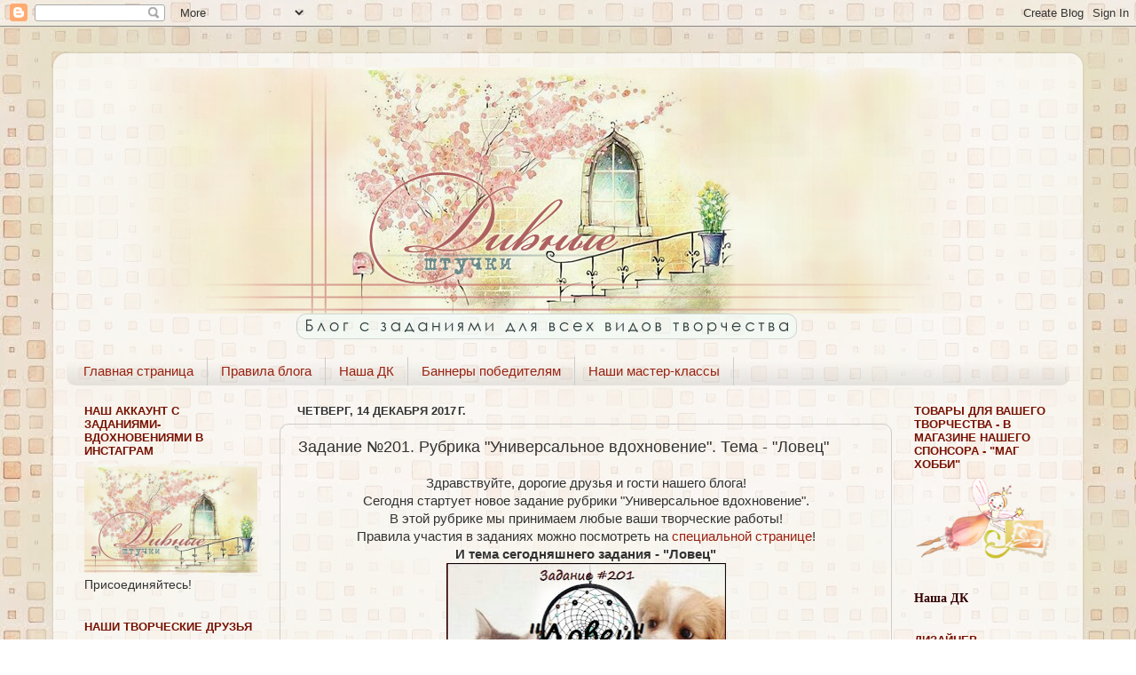

--- FILE ---
content_type: text/html; charset=UTF-8
request_url: https://divnyeshtuchki.blogspot.com/2017/12/201.html?showComment=1516361710217
body_size: 23566
content:
<!DOCTYPE html>
<html class='v2' dir='ltr' lang='ru'>
<head>
<link href='https://www.blogger.com/static/v1/widgets/4128112664-css_bundle_v2.css' rel='stylesheet' type='text/css'/>
<meta content='width=1100' name='viewport'/>
<meta content='text/html; charset=UTF-8' http-equiv='Content-Type'/>
<meta content='blogger' name='generator'/>
<link href='https://divnyeshtuchki.blogspot.com/favicon.ico' rel='icon' type='image/x-icon'/>
<link href='http://divnyeshtuchki.blogspot.com/2017/12/201.html' rel='canonical'/>
<link rel="alternate" type="application/atom+xml" title="Дивные штучки - Atom" href="https://divnyeshtuchki.blogspot.com/feeds/posts/default" />
<link rel="alternate" type="application/rss+xml" title="Дивные штучки - RSS" href="https://divnyeshtuchki.blogspot.com/feeds/posts/default?alt=rss" />
<link rel="service.post" type="application/atom+xml" title="Дивные штучки - Atom" href="https://draft.blogger.com/feeds/5218396569188094450/posts/default" />

<link rel="alternate" type="application/atom+xml" title="Дивные штучки - Atom" href="https://divnyeshtuchki.blogspot.com/feeds/8484779523679276625/comments/default" />
<!--Can't find substitution for tag [blog.ieCssRetrofitLinks]-->
<link href='https://blogger.googleusercontent.com/img/b/R29vZ2xl/AVvXsEhQC22RsiMHaB7uebL2fDOXP6P-a2V_fHsSUtTldq9kB5OY_Ui26FSB7Q-yN-J6lLBHlW0NPCsjz8nY77qqkNHuWAYHGLIwLCa4uTLIDyTIouP1xi7baD7A2gC3giAs_d_Zi37_Zo4ze5Ic/s320/%25D0%2591%25D0%25B0%25D0%25BD%25D0%25BD%25D0%25B5%25D1%2580.jpg' rel='image_src'/>
<meta content='http://divnyeshtuchki.blogspot.com/2017/12/201.html' property='og:url'/>
<meta content='Задание №201. Рубрика &quot;Универсальное вдохновение&quot;. Тема - &quot;Ловец&quot;' property='og:title'/>
<meta content='   Здравствуйте, дорогие друзья и гости нашего блога!   Сегодня стартует новое задание рубрики &quot;Универсальное вдохновение&quot;.   В этой рубрике...' property='og:description'/>
<meta content='https://blogger.googleusercontent.com/img/b/R29vZ2xl/AVvXsEhQC22RsiMHaB7uebL2fDOXP6P-a2V_fHsSUtTldq9kB5OY_Ui26FSB7Q-yN-J6lLBHlW0NPCsjz8nY77qqkNHuWAYHGLIwLCa4uTLIDyTIouP1xi7baD7A2gC3giAs_d_Zi37_Zo4ze5Ic/w1200-h630-p-k-no-nu/%25D0%2591%25D0%25B0%25D0%25BD%25D0%25BD%25D0%25B5%25D1%2580.jpg' property='og:image'/>
<title>Дивные штучки: Задание &#8470;201. Рубрика "Универсальное вдохновение". Тема - "Ловец"</title>
<style id='page-skin-1' type='text/css'><!--
/*-----------------------------------------------
Blogger Template Style
Name:     Picture Window
Designer: Blogger
URL:      www.blogger.com
----------------------------------------------- */
/* Content
----------------------------------------------- */
body {
font: normal normal 15px Arial, Tahoma, Helvetica, FreeSans, sans-serif;
color: #333333;
background: transparent url(//2.bp.blogspot.com/-GqHJBqdXgcc/UiRaWqNlOcI/AAAAAAAAH6o/jYNoMECizCY/s0/%25D1%2584%25D0%25BE%25D0%25BD3.jpg) repeat scroll top left;
}
html body .region-inner {
min-width: 0;
max-width: 100%;
width: auto;
}
.content-outer {
font-size: 90%;
}
a:link {
text-decoration:none;
color: #992211;
}
a:visited {
text-decoration:none;
color: #771100;
}
a:hover {
text-decoration:underline;
color: #cc4411;
}
.content-outer {
background: transparent url(//www.blogblog.com/1kt/transparent/white80.png) repeat scroll top left;
-moz-border-radius: 15px;
-webkit-border-radius: 15px;
-goog-ms-border-radius: 15px;
border-radius: 15px;
-moz-box-shadow: 0 0 3px rgba(0, 0, 0, .15);
-webkit-box-shadow: 0 0 3px rgba(0, 0, 0, .15);
-goog-ms-box-shadow: 0 0 3px rgba(0, 0, 0, .15);
box-shadow: 0 0 3px rgba(0, 0, 0, .15);
margin: 30px auto;
}
.content-inner {
padding: 15px;
}
/* Header
----------------------------------------------- */
.header-outer {
background: transparent url(//www.blogblog.com/1kt/transparent/header_gradient_shade.png) repeat-x scroll top left;
_background-image: none;
color: #ffffff;
-moz-border-radius: 10px;
-webkit-border-radius: 10px;
-goog-ms-border-radius: 10px;
border-radius: 10px;
}
.Header img, .Header #header-inner {
-moz-border-radius: 10px;
-webkit-border-radius: 10px;
-goog-ms-border-radius: 10px;
border-radius: 10px;
}
.header-inner .Header .titlewrapper,
.header-inner .Header .descriptionwrapper {
padding-left: 30px;
padding-right: 30px;
}
.Header h1 {
font: normal normal 36px Arial, Tahoma, Helvetica, FreeSans, sans-serif;
text-shadow: 1px 1px 3px rgba(0, 0, 0, 0.3);
}
.Header h1 a {
color: #ffffff;
}
.Header .description {
font-size: 130%;
}
/* Tabs
----------------------------------------------- */
.tabs-inner {
margin: .5em 0 0;
padding: 0;
}
.tabs-inner .section {
margin: 0;
}
.tabs-inner .widget ul {
padding: 0;
background: transparent url(//www.blogblog.com/1kt/transparent/tabs_gradient_shade.png) repeat scroll bottom;
-moz-border-radius: 10px;
-webkit-border-radius: 10px;
-goog-ms-border-radius: 10px;
border-radius: 10px;
}
.tabs-inner .widget li {
border: none;
}
.tabs-inner .widget li a {
display: inline-block;
padding: .5em 1em;
margin-right: 0;
color: #992211;
font: normal normal 15px Arial, Tahoma, Helvetica, FreeSans, sans-serif;
-moz-border-radius: 0 0 0 0;
-webkit-border-top-left-radius: 0;
-webkit-border-top-right-radius: 0;
-goog-ms-border-radius: 0 0 0 0;
border-radius: 0 0 0 0;
background: transparent none no-repeat scroll top left;
border-right: 1px solid #cccccc;
}
.tabs-inner .widget li:first-child a {
padding-left: 1.25em;
-moz-border-radius-topleft: 10px;
-moz-border-radius-bottomleft: 10px;
-webkit-border-top-left-radius: 10px;
-webkit-border-bottom-left-radius: 10px;
-goog-ms-border-top-left-radius: 10px;
-goog-ms-border-bottom-left-radius: 10px;
border-top-left-radius: 10px;
border-bottom-left-radius: 10px;
}
.tabs-inner .widget li.selected a,
.tabs-inner .widget li a:hover {
position: relative;
z-index: 1;
background: #ffffff url(//www.blogblog.com/1kt/transparent/tabs_gradient_shade.png) repeat scroll bottom;
color: #000000;
-moz-box-shadow: 0 0 0 rgba(0, 0, 0, .15);
-webkit-box-shadow: 0 0 0 rgba(0, 0, 0, .15);
-goog-ms-box-shadow: 0 0 0 rgba(0, 0, 0, .15);
box-shadow: 0 0 0 rgba(0, 0, 0, .15);
}
/* Headings
----------------------------------------------- */
h2 {
font: bold normal 13px Arial, Tahoma, Helvetica, FreeSans, sans-serif;
text-transform: uppercase;
color: #771100;
margin: .5em 0;
}
/* Main
----------------------------------------------- */
.main-outer {
background: transparent none repeat scroll top center;
-moz-border-radius: 0 0 0 0;
-webkit-border-top-left-radius: 0;
-webkit-border-top-right-radius: 0;
-webkit-border-bottom-left-radius: 0;
-webkit-border-bottom-right-radius: 0;
-goog-ms-border-radius: 0 0 0 0;
border-radius: 0 0 0 0;
-moz-box-shadow: 0 0 0 rgba(0, 0, 0, .15);
-webkit-box-shadow: 0 0 0 rgba(0, 0, 0, .15);
-goog-ms-box-shadow: 0 0 0 rgba(0, 0, 0, .15);
box-shadow: 0 0 0 rgba(0, 0, 0, .15);
}
.main-inner {
padding: 15px 5px 20px;
}
.main-inner .column-center-inner {
padding: 0 0;
}
.main-inner .column-left-inner {
padding-left: 0;
}
.main-inner .column-right-inner {
padding-right: 0;
}
/* Posts
----------------------------------------------- */
h3.post-title {
margin: 0;
font: normal normal 18px Arial, Tahoma, Helvetica, FreeSans, sans-serif;
}
.comments h4 {
margin: 1em 0 0;
font: normal normal 18px Arial, Tahoma, Helvetica, FreeSans, sans-serif;
}
.date-header span {
color: #333333;
}
.post-outer {
background-color: transparent;
border: solid 1px #cccccc;
-moz-border-radius: 10px;
-webkit-border-radius: 10px;
border-radius: 10px;
-goog-ms-border-radius: 10px;
padding: 15px 20px;
margin: 0 -20px 20px;
}
.post-body {
line-height: 1.4;
font-size: 110%;
position: relative;
}
.post-header {
margin: 0 0 1.5em;
color: #999999;
line-height: 1.6;
}
.post-footer {
margin: .5em 0 0;
color: #999999;
line-height: 1.6;
}
#blog-pager {
font-size: 140%
}
#comments .comment-author {
padding-top: 1.5em;
border-top: dashed 1px #ccc;
border-top: dashed 1px rgba(128, 128, 128, .5);
background-position: 0 1.5em;
}
#comments .comment-author:first-child {
padding-top: 0;
border-top: none;
}
.avatar-image-container {
margin: .2em 0 0;
}
/* Comments
----------------------------------------------- */
.comments .comments-content .icon.blog-author {
background-repeat: no-repeat;
background-image: url([data-uri]);
}
.comments .comments-content .loadmore a {
border-top: 1px solid #cc4411;
border-bottom: 1px solid #cc4411;
}
.comments .continue {
border-top: 2px solid #cc4411;
}
/* Widgets
----------------------------------------------- */
.widget ul, .widget #ArchiveList ul.flat {
padding: 0;
list-style: none;
}
.widget ul li, .widget #ArchiveList ul.flat li {
border-top: dashed 1px #ccc;
border-top: dashed 1px rgba(128, 128, 128, .5);
}
.widget ul li:first-child, .widget #ArchiveList ul.flat li:first-child {
border-top: none;
}
.widget .post-body ul {
list-style: disc;
}
.widget .post-body ul li {
border: none;
}
/* Footer
----------------------------------------------- */
.footer-outer {
color:#771100;
background: transparent url(https://resources.blogblog.com/blogblog/data/1kt/transparent/black50.png) repeat scroll top left;
-moz-border-radius: 10px 10px 10px 10px;
-webkit-border-top-left-radius: 10px;
-webkit-border-top-right-radius: 10px;
-webkit-border-bottom-left-radius: 10px;
-webkit-border-bottom-right-radius: 10px;
-goog-ms-border-radius: 10px 10px 10px 10px;
border-radius: 10px 10px 10px 10px;
-moz-box-shadow: 0 0 0 rgba(0, 0, 0, .15);
-webkit-box-shadow: 0 0 0 rgba(0, 0, 0, .15);
-goog-ms-box-shadow: 0 0 0 rgba(0, 0, 0, .15);
box-shadow: 0 0 0 rgba(0, 0, 0, .15);
}
.footer-inner {
padding: 10px 5px 20px;
}
.footer-outer a {
color: #992211;
}
.footer-outer a:visited {
color: #992211;
}
.footer-outer a:hover {
color: #cc4411;
}
.footer-outer .widget h2 {
color: #771100;
}
/* Mobile
----------------------------------------------- */
html body.mobile {
height: auto;
}
html body.mobile {
min-height: 480px;
background-size: 100% auto;
}
.mobile .body-fauxcolumn-outer {
background: transparent none repeat scroll top left;
}
html .mobile .mobile-date-outer, html .mobile .blog-pager {
border-bottom: none;
background: transparent none repeat scroll top center;
margin-bottom: 10px;
}
.mobile .date-outer {
background: transparent none repeat scroll top center;
}
.mobile .header-outer, .mobile .main-outer,
.mobile .post-outer, .mobile .footer-outer {
-moz-border-radius: 0;
-webkit-border-radius: 0;
-goog-ms-border-radius: 0;
border-radius: 0;
}
.mobile .content-outer,
.mobile .main-outer,
.mobile .post-outer {
background: inherit;
border: none;
}
.mobile .content-outer {
font-size: 100%;
}
.mobile-link-button {
background-color: #992211;
}
.mobile-link-button a:link, .mobile-link-button a:visited {
color: transparent;
}
.mobile-index-contents {
color: #333333;
}
.mobile .tabs-inner .PageList .widget-content {
background: #ffffff url(//www.blogblog.com/1kt/transparent/tabs_gradient_shade.png) repeat scroll bottom;
color: #000000;
}
.mobile .tabs-inner .PageList .widget-content .pagelist-arrow {
border-left: 1px solid #cccccc;
}

--></style>
<style id='template-skin-1' type='text/css'><!--
body {
min-width: 1160px;
}
.content-outer, .content-fauxcolumn-outer, .region-inner {
min-width: 1160px;
max-width: 1160px;
_width: 1160px;
}
.main-inner .columns {
padding-left: 240px;
padding-right: 200px;
}
.main-inner .fauxcolumn-center-outer {
left: 240px;
right: 200px;
/* IE6 does not respect left and right together */
_width: expression(this.parentNode.offsetWidth -
parseInt("240px") -
parseInt("200px") + 'px');
}
.main-inner .fauxcolumn-left-outer {
width: 240px;
}
.main-inner .fauxcolumn-right-outer {
width: 200px;
}
.main-inner .column-left-outer {
width: 240px;
right: 100%;
margin-left: -240px;
}
.main-inner .column-right-outer {
width: 200px;
margin-right: -200px;
}
#layout {
min-width: 0;
}
#layout .content-outer {
min-width: 0;
width: 800px;
}
#layout .region-inner {
min-width: 0;
width: auto;
}
body#layout div.add_widget {
padding: 8px;
}
body#layout div.add_widget a {
margin-left: 32px;
}
--></style>
<style>
    body {background-image:url(\/\/2.bp.blogspot.com\/-GqHJBqdXgcc\/UiRaWqNlOcI\/AAAAAAAAH6o\/jYNoMECizCY\/s0\/%25D1%2584%25D0%25BE%25D0%25BD3.jpg);}
    
@media (max-width: 200px) { body {background-image:url(\/\/2.bp.blogspot.com\/-GqHJBqdXgcc\/UiRaWqNlOcI\/AAAAAAAAH6o\/jYNoMECizCY\/w200\/%25D1%2584%25D0%25BE%25D0%25BD3.jpg);}}
@media (max-width: 400px) and (min-width: 201px) { body {background-image:url(\/\/2.bp.blogspot.com\/-GqHJBqdXgcc\/UiRaWqNlOcI\/AAAAAAAAH6o\/jYNoMECizCY\/w400\/%25D1%2584%25D0%25BE%25D0%25BD3.jpg);}}
@media (max-width: 800px) and (min-width: 401px) { body {background-image:url(\/\/2.bp.blogspot.com\/-GqHJBqdXgcc\/UiRaWqNlOcI\/AAAAAAAAH6o\/jYNoMECizCY\/w800\/%25D1%2584%25D0%25BE%25D0%25BD3.jpg);}}
@media (max-width: 1200px) and (min-width: 801px) { body {background-image:url(\/\/2.bp.blogspot.com\/-GqHJBqdXgcc\/UiRaWqNlOcI\/AAAAAAAAH6o\/jYNoMECizCY\/w1200\/%25D1%2584%25D0%25BE%25D0%25BD3.jpg);}}
/* Last tag covers anything over one higher than the previous max-size cap. */
@media (min-width: 1201px) { body {background-image:url(\/\/2.bp.blogspot.com\/-GqHJBqdXgcc\/UiRaWqNlOcI\/AAAAAAAAH6o\/jYNoMECizCY\/w1600\/%25D1%2584%25D0%25BE%25D0%25BD3.jpg);}}
  </style>
<link href='https://draft.blogger.com/dyn-css/authorization.css?targetBlogID=5218396569188094450&amp;zx=faad5a1a-56d7-4430-a23e-f6b4378d662b' media='none' onload='if(media!=&#39;all&#39;)media=&#39;all&#39;' rel='stylesheet'/><noscript><link href='https://draft.blogger.com/dyn-css/authorization.css?targetBlogID=5218396569188094450&amp;zx=faad5a1a-56d7-4430-a23e-f6b4378d662b' rel='stylesheet'/></noscript>
<meta name='google-adsense-platform-account' content='ca-host-pub-1556223355139109'/>
<meta name='google-adsense-platform-domain' content='blogspot.com'/>

</head>
<body class='loading variant-shade'>
<div class='navbar section' id='navbar' name='Панель навигации'><div class='widget Navbar' data-version='1' id='Navbar1'><script type="text/javascript">
    function setAttributeOnload(object, attribute, val) {
      if(window.addEventListener) {
        window.addEventListener('load',
          function(){ object[attribute] = val; }, false);
      } else {
        window.attachEvent('onload', function(){ object[attribute] = val; });
      }
    }
  </script>
<div id="navbar-iframe-container"></div>
<script type="text/javascript" src="https://apis.google.com/js/platform.js"></script>
<script type="text/javascript">
      gapi.load("gapi.iframes:gapi.iframes.style.bubble", function() {
        if (gapi.iframes && gapi.iframes.getContext) {
          gapi.iframes.getContext().openChild({
              url: 'https://draft.blogger.com/navbar/5218396569188094450?po\x3d8484779523679276625\x26origin\x3dhttps://divnyeshtuchki.blogspot.com',
              where: document.getElementById("navbar-iframe-container"),
              id: "navbar-iframe"
          });
        }
      });
    </script><script type="text/javascript">
(function() {
var script = document.createElement('script');
script.type = 'text/javascript';
script.src = '//pagead2.googlesyndication.com/pagead/js/google_top_exp.js';
var head = document.getElementsByTagName('head')[0];
if (head) {
head.appendChild(script);
}})();
</script>
</div></div>
<div class='body-fauxcolumns'>
<div class='fauxcolumn-outer body-fauxcolumn-outer'>
<div class='cap-top'>
<div class='cap-left'></div>
<div class='cap-right'></div>
</div>
<div class='fauxborder-left'>
<div class='fauxborder-right'></div>
<div class='fauxcolumn-inner'>
</div>
</div>
<div class='cap-bottom'>
<div class='cap-left'></div>
<div class='cap-right'></div>
</div>
</div>
</div>
<div class='content'>
<div class='content-fauxcolumns'>
<div class='fauxcolumn-outer content-fauxcolumn-outer'>
<div class='cap-top'>
<div class='cap-left'></div>
<div class='cap-right'></div>
</div>
<div class='fauxborder-left'>
<div class='fauxborder-right'></div>
<div class='fauxcolumn-inner'>
</div>
</div>
<div class='cap-bottom'>
<div class='cap-left'></div>
<div class='cap-right'></div>
</div>
</div>
</div>
<div class='content-outer'>
<div class='content-cap-top cap-top'>
<div class='cap-left'></div>
<div class='cap-right'></div>
</div>
<div class='fauxborder-left content-fauxborder-left'>
<div class='fauxborder-right content-fauxborder-right'></div>
<div class='content-inner'>
<header>
<div class='header-outer'>
<div class='header-cap-top cap-top'>
<div class='cap-left'></div>
<div class='cap-right'></div>
</div>
<div class='fauxborder-left header-fauxborder-left'>
<div class='fauxborder-right header-fauxborder-right'></div>
<div class='region-inner header-inner'>
<div class='header section' id='header' name='Заголовок'><div class='widget Header' data-version='1' id='Header1'>
<div id='header-inner'>
<a href='https://divnyeshtuchki.blogspot.com/' style='display: block'>
<img alt='Дивные штучки' height='320px; ' id='Header1_headerimg' src='https://blogger.googleusercontent.com/img/b/R29vZ2xl/AVvXsEhjAxxmDmlR5YK8ViwKMhyphenhyphenpfXiPcZtUxXeKS7Fuitbc_tGFY9JwTeV5NnPMqgid_eA0GyB32jajc9K7Ar0sKua4FYKTreP38544XlRJ0pX8LYqGMaZ1Yu70pFwk7e0V7SuL1r7LcSCrfHeX/s1600/%25D1%2588%25D0%25B0%25D0%25BF%25D0%25BA%25D0%25B0+4-3+%25281%2529.png' style='display: block' width='1090px; '/>
</a>
</div>
</div></div>
</div>
</div>
<div class='header-cap-bottom cap-bottom'>
<div class='cap-left'></div>
<div class='cap-right'></div>
</div>
</div>
</header>
<div class='tabs-outer'>
<div class='tabs-cap-top cap-top'>
<div class='cap-left'></div>
<div class='cap-right'></div>
</div>
<div class='fauxborder-left tabs-fauxborder-left'>
<div class='fauxborder-right tabs-fauxborder-right'></div>
<div class='region-inner tabs-inner'>
<div class='tabs section' id='crosscol' name='Поперечный столбец'><div class='widget PageList' data-version='1' id='PageList1'>
<h2>Страницы</h2>
<div class='widget-content'>
<ul>
<li>
<a href='https://divnyeshtuchki.blogspot.com/'>Главная страница</a>
</li>
<li>
<a href='https://divnyeshtuchki.blogspot.com/p/blog-page_2.html'>Правила блога</a>
</li>
<li>
<a href='https://divnyeshtuchki.blogspot.com/p/blog-page_20.html'>Наша ДК</a>
</li>
<li>
<a href='https://divnyeshtuchki.blogspot.com/p/blog-page_19.html'>Баннеры победителям</a>
</li>
<li>
<a href='https://divnyeshtuchki.blogspot.com/p/blog-page_5333.html'>Наши мастер-классы</a>
</li>
</ul>
<div class='clear'></div>
</div>
</div></div>
<div class='tabs no-items section' id='crosscol-overflow' name='Cross-Column 2'></div>
</div>
</div>
<div class='tabs-cap-bottom cap-bottom'>
<div class='cap-left'></div>
<div class='cap-right'></div>
</div>
</div>
<div class='main-outer'>
<div class='main-cap-top cap-top'>
<div class='cap-left'></div>
<div class='cap-right'></div>
</div>
<div class='fauxborder-left main-fauxborder-left'>
<div class='fauxborder-right main-fauxborder-right'></div>
<div class='region-inner main-inner'>
<div class='columns fauxcolumns'>
<div class='fauxcolumn-outer fauxcolumn-center-outer'>
<div class='cap-top'>
<div class='cap-left'></div>
<div class='cap-right'></div>
</div>
<div class='fauxborder-left'>
<div class='fauxborder-right'></div>
<div class='fauxcolumn-inner'>
</div>
</div>
<div class='cap-bottom'>
<div class='cap-left'></div>
<div class='cap-right'></div>
</div>
</div>
<div class='fauxcolumn-outer fauxcolumn-left-outer'>
<div class='cap-top'>
<div class='cap-left'></div>
<div class='cap-right'></div>
</div>
<div class='fauxborder-left'>
<div class='fauxborder-right'></div>
<div class='fauxcolumn-inner'>
</div>
</div>
<div class='cap-bottom'>
<div class='cap-left'></div>
<div class='cap-right'></div>
</div>
</div>
<div class='fauxcolumn-outer fauxcolumn-right-outer'>
<div class='cap-top'>
<div class='cap-left'></div>
<div class='cap-right'></div>
</div>
<div class='fauxborder-left'>
<div class='fauxborder-right'></div>
<div class='fauxcolumn-inner'>
</div>
</div>
<div class='cap-bottom'>
<div class='cap-left'></div>
<div class='cap-right'></div>
</div>
</div>
<!-- corrects IE6 width calculation -->
<div class='columns-inner'>
<div class='column-center-outer'>
<div class='column-center-inner'>
<div class='main section' id='main' name='Основной'><div class='widget Blog' data-version='1' id='Blog1'>
<div class='blog-posts hfeed'>

          <div class="date-outer">
        
<h2 class='date-header'><span>четверг, 14 декабря 2017&#8239;г.</span></h2>

          <div class="date-posts">
        
<div class='post-outer'>
<div class='post hentry uncustomized-post-template' itemprop='blogPost' itemscope='itemscope' itemtype='http://schema.org/BlogPosting'>
<meta content='https://blogger.googleusercontent.com/img/b/R29vZ2xl/AVvXsEhQC22RsiMHaB7uebL2fDOXP6P-a2V_fHsSUtTldq9kB5OY_Ui26FSB7Q-yN-J6lLBHlW0NPCsjz8nY77qqkNHuWAYHGLIwLCa4uTLIDyTIouP1xi7baD7A2gC3giAs_d_Zi37_Zo4ze5Ic/s320/%25D0%2591%25D0%25B0%25D0%25BD%25D0%25BD%25D0%25B5%25D1%2580.jpg' itemprop='image_url'/>
<meta content='5218396569188094450' itemprop='blogId'/>
<meta content='8484779523679276625' itemprop='postId'/>
<a name='8484779523679276625'></a>
<h3 class='post-title entry-title' itemprop='name'>
Задание &#8470;201. Рубрика "Универсальное вдохновение". Тема - "Ловец"
</h3>
<div class='post-header'>
<div class='post-header-line-1'></div>
</div>
<div class='post-body entry-content' id='post-body-8484779523679276625' itemprop='description articleBody'>
<div dir="ltr" style="text-align: left;" trbidi="on">
<div dir="ltr" style="text-align: left;" trbidi="on">
<div style="text-align: center;">
Здравствуйте, дорогие друзья и гости нашего блога!</div>
<div style="text-align: center;">
Сегодня стартует новое задание рубрики "Универсальное вдохновение".</div>
<div style="text-align: center;">
В этой рубрике мы принимаем любые ваши творческие работы!</div>
<div style="text-align: center;">
Правила участия в заданиях можно посмотреть на&nbsp;<a href="http://divnyeshtuchki.blogspot.ru/p/blog-page_2.html">специальной странице</a>!</div>
<div style="text-align: center;">
<b>И тема сегодняшнего задания&nbsp;- "Ловец"</b><br />
<div class="separator" style="clear: both; text-align: center;">
<a href="https://blogger.googleusercontent.com/img/b/R29vZ2xl/AVvXsEhQC22RsiMHaB7uebL2fDOXP6P-a2V_fHsSUtTldq9kB5OY_Ui26FSB7Q-yN-J6lLBHlW0NPCsjz8nY77qqkNHuWAYHGLIwLCa4uTLIDyTIouP1xi7baD7A2gC3giAs_d_Zi37_Zo4ze5Ic/s1600/%25D0%2591%25D0%25B0%25D0%25BD%25D0%25BD%25D0%25B5%25D1%2580.jpg" imageanchor="1" style="margin-left: 1em; margin-right: 1em;"><img border="0" data-original-height="530" data-original-width="525" height="320" src="https://blogger.googleusercontent.com/img/b/R29vZ2xl/AVvXsEhQC22RsiMHaB7uebL2fDOXP6P-a2V_fHsSUtTldq9kB5OY_Ui26FSB7Q-yN-J6lLBHlW0NPCsjz8nY77qqkNHuWAYHGLIwLCa4uTLIDyTIouP1xi7baD7A2gC3giAs_d_Zi37_Zo4ze5Ic/s320/%25D0%2591%25D0%25B0%25D0%25BD%25D0%25BD%25D0%25B5%25D1%2580.jpg" width="315" /></a></div>
<b>Предагаем вам вместе с нами сделать любого ловца: снов, мышей, кошек, подарков и т.д.</b><br />
<b><br /></b>
<br />
<div style="text-align: center;">
<b>Замечательные работы нашей ДК:</b></div>
<div style="text-align: center;">
<a href="http://elianinipodelki.blogspot.ru/" target="_blank"><b>Эля</b></a></div>
<div style="text-align: center;">
Когда узнала про задание, сразу вспомнила что у меня есть бумага "Free spirit"&nbsp;ТМ Скрапбург. Там как раз есть замечательные ловцы снов. В своей страничке использовала два - один вырезан из фона, а второй - высечка из набора. Добавила немного бумаги тишью, марли, вырубки и вязаный цветочек.</div>
<div class="separator" style="clear: both;">
<a href="https://blogger.googleusercontent.com/img/b/R29vZ2xl/AVvXsEiSAzh5AjbrvTsjcC1Wl8ucrjMaQqyoO66WY7PbzbazQdZ-ccB2OtO5a4ncQQ8gZ6RBPBsMIYX8I5QsI9OLkqFpDc__53qr9oM0Am4FXd7a26y9jSkPfskxKL7TQh61hvLlG4PJAvMdIHo/s1600/IMG_6239.JPG" imageanchor="1" style="margin-left: 1em; margin-right: 1em;"><img border="0" data-original-height="808" data-original-width="800" height="320" src="https://blogger.googleusercontent.com/img/b/R29vZ2xl/AVvXsEiSAzh5AjbrvTsjcC1Wl8ucrjMaQqyoO66WY7PbzbazQdZ-ccB2OtO5a4ncQQ8gZ6RBPBsMIYX8I5QsI9OLkqFpDc__53qr9oM0Am4FXd7a26y9jSkPfskxKL7TQh61hvLlG4PJAvMdIHo/s320/IMG_6239.JPG" width="316" /></a></div>
<div style="text-align: left;">
<b><br /></b></div>
<div style="text-align: center;">
<b>&nbsp; &nbsp;<a href="https://vk.com/club104332229">Ирина Пуляева</a></b></div>
<div style="text-align: center;">
&nbsp; &nbsp;Всем привет)</div>
<div style="text-align: center;">
Ловцы, как оказалось, бывают разные))) у меня получился яркий предновогодний ловец грызунов - сова)))</div>
<div style="text-align: center;">
Она связана в ярких желто-оранжевых цветах, так же использован мех на грудку и брови. Сама совушка для пышности начесана и она стала мягкой и пушистой)))</div>
<div class="separator" style="clear: both;">
<a href="https://blogger.googleusercontent.com/img/b/R29vZ2xl/AVvXsEg1wq9v7zW80D-Qi9aTlAUYJX1L5uZE0BU2BcettavYWYC1ZOlPCUgAcHCzvhtT8Bw688FXMG-BkUQH6sTGQVbL-7yKGa-GqyEfNx-z5NRTkLTh1RHzMMo59-tMx8cLKojj0uu_bl-EnOWn/s1600/1511888120.jpg" imageanchor="1" style="margin-left: 1em; margin-right: 1em;"><img border="0" data-original-height="600" data-original-width="450" height="320" src="https://blogger.googleusercontent.com/img/b/R29vZ2xl/AVvXsEg1wq9v7zW80D-Qi9aTlAUYJX1L5uZE0BU2BcettavYWYC1ZOlPCUgAcHCzvhtT8Bw688FXMG-BkUQH6sTGQVbL-7yKGa-GqyEfNx-z5NRTkLTh1RHzMMo59-tMx8cLKojj0uu_bl-EnOWn/s320/1511888120.jpg" width="240" /></a></div>
<div style="text-align: left;">
<br /></div>
<div class="separator" style="clear: both;">
<a href="https://blogger.googleusercontent.com/img/b/R29vZ2xl/AVvXsEiB3nPQToYdY4z1onkBGCOkrLkI4HSfSKBZFt0edHOJ7UnUWArrT2MTzETYcxPeAdAJimxHFjrCjcEnL6Vwxp9cCbTytqF3fqrbxOngHhw8fAq_spRR3Pqvs9EPNJxAAevE0Ms3eedXplO9/s1600/1511888115.jpg" imageanchor="1" style="margin-left: 1em; margin-right: 1em;"><img border="0" data-original-height="450" data-original-width="600" height="240" src="https://blogger.googleusercontent.com/img/b/R29vZ2xl/AVvXsEiB3nPQToYdY4z1onkBGCOkrLkI4HSfSKBZFt0edHOJ7UnUWArrT2MTzETYcxPeAdAJimxHFjrCjcEnL6Vwxp9cCbTytqF3fqrbxOngHhw8fAq_spRR3Pqvs9EPNJxAAevE0Ms3eedXplO9/s320/1511888115.jpg" width="320" /></a></div>
<div class="separator" style="clear: both;">
<a href="https://blogger.googleusercontent.com/img/b/R29vZ2xl/AVvXsEho-StBt9ithcZSaYSg-cUyFrNRUESOWOzGLIneS31bNKRfDhyphenhyphenXudAsCejzWM3NZ-UrgTzoxFmLRCXks9oqMQEApR8A_4ICAfPTjVijNwR_gwEkKb-OGBOAQyGpVPk17EUI5xNTI34MlR1D/s1600/1511888112.jpg" imageanchor="1" style="margin-left: 1em; margin-right: 1em;"><img border="0" data-original-height="600" data-original-width="450" height="320" src="https://blogger.googleusercontent.com/img/b/R29vZ2xl/AVvXsEho-StBt9ithcZSaYSg-cUyFrNRUESOWOzGLIneS31bNKRfDhyphenhyphenXudAsCejzWM3NZ-UrgTzoxFmLRCXks9oqMQEApR8A_4ICAfPTjVijNwR_gwEkKb-OGBOAQyGpVPk17EUI5xNTI34MlR1D/s320/1511888112.jpg" width="240" /></a></div>
<div style="text-align: left;">
<br /></div>
<div style="text-align: center;">
<a href="http://sinderella1977uk.blogspot.com/" target="_blank"><b>Ольга Щекаева</b></a></div>
<div style="text-align: center;">
У меня для этого задания сложились две работы :)</div>
<div style="text-align: center;">
первая:</div>
<div style="text-align: center;">
Холст "Ловец вдохновения"</div>
<div class="separator" style="clear: both;">
<a href="https://blogger.googleusercontent.com/img/b/R29vZ2xl/AVvXsEhF4k0qhU9RR9ke_8HIXWaRL8D2nhNr8-X85b4Gsu35WgQeWoqx5CTfqrAOmSIU2pfeKW-tbdrLHQy6MQIxINm33SvLwyCzYsaPLf2Oqk4gROcwbztIX8-JqNGaBEbSRzdRrtLQ7aoKAGA/s1600/20171212_132150.jpg" imageanchor="1" style="margin-left: 1em; margin-right: 1em;"><img border="0" data-original-height="1385" data-original-width="1600" height="345" src="https://blogger.googleusercontent.com/img/b/R29vZ2xl/AVvXsEhF4k0qhU9RR9ke_8HIXWaRL8D2nhNr8-X85b4Gsu35WgQeWoqx5CTfqrAOmSIU2pfeKW-tbdrLHQy6MQIxINm33SvLwyCzYsaPLf2Oqk4gROcwbztIX8-JqNGaBEbSRzdRrtLQ7aoKAGA/s400/20171212_132150.jpg" width="400" /></a></div>
<div style="text-align: center;">
<br />
вторая: охотничий пёс<br />
он же -<br />
ловец котов, а так же символ наступающего 2018 года :)</div>
<div class="separator" style="clear: both;">
<a href="https://blogger.googleusercontent.com/img/b/R29vZ2xl/AVvXsEiqBrQQfP5LbW4zNhV-M-GQ-CeNN-kwNpyfda0EyXKGGL_pek-ibeY5axo7-5y2x_Oi2oXfw03JjXMtditKp40e2LADLOf_gDQichJb2I7FLiS9lqfVTAUUFOjJ8cl8D9B-zeennH6BIQc/s1600/20171202_100809.jpg" imageanchor="1" style="margin-left: 1em; margin-right: 1em;"><img border="0" data-original-height="1600" data-original-width="960" height="400" src="https://blogger.googleusercontent.com/img/b/R29vZ2xl/AVvXsEiqBrQQfP5LbW4zNhV-M-GQ-CeNN-kwNpyfda0EyXKGGL_pek-ibeY5axo7-5y2x_Oi2oXfw03JjXMtditKp40e2LADLOf_gDQichJb2I7FLiS9lqfVTAUUFOjJ8cl8D9B-zeennH6BIQc/s400/20171202_100809.jpg" width="238" /></a></div>
<div class="separator" style="clear: both;">
<br /></div>
<div class="separator" style="clear: both;">
<a href="http://lentochkann.blogspot.ru/"><b>lentochka</b></a></div>
<div class="separator" style="clear: both;">
Вышитый носочек - ловец новогодних подарков и праздничного настроения.)</div>
<div class="separator" style="clear: both;">
<a href="https://blogger.googleusercontent.com/img/b/R29vZ2xl/AVvXsEhO1kZnfMD_nI0PBpzntKxeIXko0aMUV7-Xid-fZaOAAsqVlgN0W6dI3YneZ75hW0IZ_Z-nPcuHiOUlT5UR2NRuSsBkTE0W4PjVSPMUTZphoHlvbwdk8hMrMk4PdMpNtX2NRGVreHijhzW2/s1600/%25D0%25BD%25D0%25BE%25D1%2581%25D0%25BE%25D1%2587%25D0%25B5%25D0%25BA.jpg" imageanchor="1" style="margin-left: 1em; margin-right: 1em;"><img border="0" data-original-height="717" data-original-width="800" height="357" src="https://blogger.googleusercontent.com/img/b/R29vZ2xl/AVvXsEhO1kZnfMD_nI0PBpzntKxeIXko0aMUV7-Xid-fZaOAAsqVlgN0W6dI3YneZ75hW0IZ_Z-nPcuHiOUlT5UR2NRuSsBkTE0W4PjVSPMUTZphoHlvbwdk8hMrMk4PdMpNtX2NRGVreHijhzW2/s400/%25D0%25BD%25D0%25BE%25D1%2581%25D0%25BE%25D1%2587%25D0%25B5%25D0%25BA.jpg" width="400" /></a></div>
<div class="separator" style="clear: both;">
<b><br /></b></div>
<div style="color: #333333; font-family: arial, tahoma, helvetica, freesans, sans-serif; font-size: 14.85px;">
<a href="https://nadinan.blogspot.com/" style="background-color: white; color: #771100;"><b>Новицкая Надежда</b></a></div>
<div style="color: #333333; font-family: arial, tahoma, helvetica, freesans, sans-serif; font-size: 14.85px;">
<a href="https://nadinan.blogspot.com/" style="background-color: white; color: #771100;"><b>NadinaN</b></a></div>
<div style="color: #333333; font-family: arial, tahoma, helvetica, freesans, sans-serif; font-size: 14.85px;">
<span style="background-color: white;">У меня появился розовый котик )) Почему розовый? Потому что это подарок на новый год для моего сына - он любит розовый цвет и котиков )) Вот так неожиданно )</span><br />
<span style="background-color: white;">И как известно - котики отличные ловцы мышей!</span></div>
<div class="separator" style="clear: both;">
<a href="https://blogger.googleusercontent.com/img/b/R29vZ2xl/AVvXsEi0Bmb2zz62-l449jJcUTahnHqfkjfzYJKlVYHCH_OKEulyA89_-Y1sENylf8hQ4pxm9nXDzQIlrbOytaHmLZnPkn11pmDRH_RXeQTdWgR9U7nnkSxh8xYQtBG29OQePYwtCykT8QiKKO1J/s1600/4fx1zWgZehU.jpg" imageanchor="1" style="background-color: white; margin-left: 1em; margin-right: 1em;"><img border="0" data-original-height="1040" data-original-width="780" height="400" src="https://blogger.googleusercontent.com/img/b/R29vZ2xl/AVvXsEi0Bmb2zz62-l449jJcUTahnHqfkjfzYJKlVYHCH_OKEulyA89_-Y1sENylf8hQ4pxm9nXDzQIlrbOytaHmLZnPkn11pmDRH_RXeQTdWgR9U7nnkSxh8xYQtBG29OQePYwtCykT8QiKKO1J/s400/4fx1zWgZehU.jpg" width="300" /></a></div>
<div style="text-align: left;">
<br /></div>
<div style="text-align: center;">
<a href="http://olyapka2702.blogspot.ru/"><b>Ольга оляпка</b></a></div>
<div style="text-align: center;">
И мой ловец пушистый и хвостатый. Совсем недавно я убедилась,&nbsp;</div>
<div style="text-align: center;">
что такой ловец просто необходим в своем доме. Утратившие кота хозяева буквально&nbsp;</div>
<div style="text-align: center;">
через пару дней обнаружили, что мыши существуют и не дремлют в отсутствие кота.&nbsp;</div>
<div style="text-align: center;">
Поэтому я сшила котика из флиса, мышку взяла готовую (детский брелок)</div>
<div class="separator" style="clear: both;">
<a href="https://blogger.googleusercontent.com/img/b/R29vZ2xl/AVvXsEhzK0bAKGadHiKU5ILq_a42bZIsRB23dqzCMijcXitSsA6jDgm1WXLATEAXHY3NUSjK2r8l6WCUwcpplm5HiqraeXN8ojY8sNduyWTirqKbRZfQhMAfRzRS1u1eqOScwydD8gWTxJCS-Cum/s1600/IMG_9001.JPG" imageanchor="1" style="margin-left: 1em; margin-right: 1em;"><img border="0" data-original-height="1600" data-original-width="1300" height="400" src="https://blogger.googleusercontent.com/img/b/R29vZ2xl/AVvXsEhzK0bAKGadHiKU5ILq_a42bZIsRB23dqzCMijcXitSsA6jDgm1WXLATEAXHY3NUSjK2r8l6WCUwcpplm5HiqraeXN8ojY8sNduyWTirqKbRZfQhMAfRzRS1u1eqOScwydD8gWTxJCS-Cum/s400/IMG_9001.JPG" width="323" /></a></div>
<div class="separator" style="clear: both;">
<br /></div>
<div style="text-align: center;">
<span style="font-family: inherit;">Призер задания получит сертификат на сумму 300 руб. от нашего&nbsp;<a href="http://mag-hobby.ru/">постоянного спонсора - магазина "Маг Хобби".</a></span></div>
<div class="separator" style="clear: both;">
<a href="https://blogger.googleusercontent.com/img/b/R29vZ2xl/AVvXsEgiouhEvmOEph0w8G_qkigJGSJ75RIs9FjQVviIxRdDPMcMVeDvVfYQFncuV-t9shmbD4YCjVgxfXQLAmHNwoAbh21X3s7Ai1QehYQfeJTgcvbT4jV03t11RgAOa8gAq9EHFO3p7ZazWaR8/s1600/%25D0%25A1%25D0%25B5%25D1%2580%25D1%2582%25D0%25B8%25D1%2584%25D0%25B8%25D0%25BA%25D0%25B0%25D1%2582.jpg" imageanchor="1" style="margin-left: 1em; margin-right: 1em;"><span style="font-family: inherit;"><img border="0" height="126" src="https://blogger.googleusercontent.com/img/b/R29vZ2xl/AVvXsEgiouhEvmOEph0w8G_qkigJGSJ75RIs9FjQVviIxRdDPMcMVeDvVfYQFncuV-t9shmbD4YCjVgxfXQLAmHNwoAbh21X3s7Ai1QehYQfeJTgcvbT4jV03t11RgAOa8gAq9EHFO3p7ZazWaR8/s200/%25D0%25A1%25D0%25B5%25D1%2580%25D1%2582%25D0%25B8%25D1%2584%25D0%25B8%25D0%25BA%25D0%25B0%25D1%2582.jpg" width="200" /></span></a></div>
<div class="separator" style="clear: both;">
<span style="font-family: inherit;"><br /></span></div>
<div class="separator" style="clear: both;">
<span style="font-family: inherit;">Задание проходит&nbsp;<b>с 14 декабря по 16 января!</b></span></div>
<div class="separator" style="clear: both; line-height: normal;">
<span style="font-family: inherit;">Ждем ваши чудесные&nbsp; работы!</span></div>
<div class="separator" style="clear: both; line-height: normal;">
<span style="font-family: inherit;"><br /></span></div>
<div class="separator" style="clear: both; line-height: normal;">
<span style="font-family: inherit;"><br /></span></div>
</div>
</div>
<!-- start InLinkz script -->

<script type="text/javascript">
document.write('<scr' + 'ipt type="text/javascript" src="https://www.inlinkz.com/cs.php?id=756181&' + new Date().getTime() + '"><\/script>');
</script>

<!-- end InLinkz script -->
</div>
<div style='clear: both;'></div>
</div>
<div class='post-footer'>
<div class='post-footer-line post-footer-line-1'>
<span class='post-author vcard'>
Автор:
<span class='fn' itemprop='author' itemscope='itemscope' itemtype='http://schema.org/Person'>
<meta content='https://draft.blogger.com/profile/11163106846369783489' itemprop='url'/>
<a class='g-profile' href='https://draft.blogger.com/profile/11163106846369783489' rel='author' title='author profile'>
<span itemprop='name'>Katerina Lazio</span>
</a>
</span>
</span>
<span class='post-timestamp'>
на
<meta content='http://divnyeshtuchki.blogspot.com/2017/12/201.html' itemprop='url'/>
<a class='timestamp-link' href='https://divnyeshtuchki.blogspot.com/2017/12/201.html' rel='bookmark' title='permanent link'><abbr class='published' itemprop='datePublished' title='2017-12-14T10:35:00+03:00'>10:35</abbr></a>
</span>
<span class='post-comment-link'>
</span>
<span class='post-icons'>
<span class='item-control blog-admin pid-946644296'>
<a href='https://draft.blogger.com/post-edit.g?blogID=5218396569188094450&postID=8484779523679276625&from=pencil' title='Изменить сообщение'>
<img alt='' class='icon-action' height='18' src='https://resources.blogblog.com/img/icon18_edit_allbkg.gif' width='18'/>
</a>
</span>
</span>
<div class='post-share-buttons goog-inline-block'>
<a class='goog-inline-block share-button sb-email' href='https://draft.blogger.com/share-post.g?blogID=5218396569188094450&postID=8484779523679276625&target=email' target='_blank' title='Отправить по электронной почте'><span class='share-button-link-text'>Отправить по электронной почте</span></a><a class='goog-inline-block share-button sb-blog' href='https://draft.blogger.com/share-post.g?blogID=5218396569188094450&postID=8484779523679276625&target=blog' onclick='window.open(this.href, "_blank", "height=270,width=475"); return false;' target='_blank' title='Написать об этом в блоге'><span class='share-button-link-text'>Написать об этом в блоге</span></a><a class='goog-inline-block share-button sb-twitter' href='https://draft.blogger.com/share-post.g?blogID=5218396569188094450&postID=8484779523679276625&target=twitter' target='_blank' title='Поделиться в X'><span class='share-button-link-text'>Поделиться в X</span></a><a class='goog-inline-block share-button sb-facebook' href='https://draft.blogger.com/share-post.g?blogID=5218396569188094450&postID=8484779523679276625&target=facebook' onclick='window.open(this.href, "_blank", "height=430,width=640"); return false;' target='_blank' title='Опубликовать в Facebook'><span class='share-button-link-text'>Опубликовать в Facebook</span></a><a class='goog-inline-block share-button sb-pinterest' href='https://draft.blogger.com/share-post.g?blogID=5218396569188094450&postID=8484779523679276625&target=pinterest' target='_blank' title='Поделиться в Pinterest'><span class='share-button-link-text'>Поделиться в Pinterest</span></a>
</div>
</div>
<div class='post-footer-line post-footer-line-2'>
<span class='post-labels'>
Ярлыки:
<a href='https://divnyeshtuchki.blogspot.com/search/label/%D0%B2%D1%8B%D1%88%D0%B8%D0%B2%D0%BA%D0%B0' rel='tag'>вышивка</a>,
<a href='https://divnyeshtuchki.blogspot.com/search/label/%D0%B2%D1%8F%D0%B7%D0%B0%D0%BD%D0%B8%D0%B5' rel='tag'>вязание</a>,
<a href='https://divnyeshtuchki.blogspot.com/search/label/%D0%B4%D0%B5%D0%BA%D1%83%D0%BF%D0%B0%D0%B6' rel='tag'>декупаж</a>,
<a href='https://divnyeshtuchki.blogspot.com/search/label/%D0%B7%D0%B0%D0%B4%D0%B0%D0%BD%D0%B8%D0%B5' rel='tag'>задание</a>,
<a href='https://divnyeshtuchki.blogspot.com/search/label/%D0%A0%D1%83%D0%B1%D1%80%D0%B8%D0%BA%D0%B0%20%D0%A3%D0%BD%D0%B8%D0%B2%D0%B5%D1%80%D1%81%D0%B0%D0%BB%D1%8C%D0%BD%D0%BE%D0%B5%20%D0%B2%D0%B4%D0%BE%D1%85%D0%BD%D0%BE%D0%B2%D0%B5%D0%BD%D0%B8%D0%B5' rel='tag'>Рубрика Универсальное вдохновение</a>,
<a href='https://divnyeshtuchki.blogspot.com/search/label/%D1%81%D0%BA%D1%80%D0%B0%D0%BF%D0%B1%D1%83%D0%BA%D0%B8%D0%BD%D0%B3' rel='tag'>скрапбукинг</a>,
<a href='https://divnyeshtuchki.blogspot.com/search/label/%D1%88%D0%B8%D1%82%D1%8C%D0%B5' rel='tag'>шитье</a>
</span>
</div>
<div class='post-footer-line post-footer-line-3'>
<span class='post-location'>
</span>
</div>
</div>
</div>
<div class='comments' id='comments'>
<a name='comments'></a>
<h4>7 комментариев:</h4>
<div class='comments-content'>
<script async='async' src='' type='text/javascript'></script>
<script type='text/javascript'>
    (function() {
      var items = null;
      var msgs = null;
      var config = {};

// <![CDATA[
      var cursor = null;
      if (items && items.length > 0) {
        cursor = parseInt(items[items.length - 1].timestamp) + 1;
      }

      var bodyFromEntry = function(entry) {
        var text = (entry &&
                    ((entry.content && entry.content.$t) ||
                     (entry.summary && entry.summary.$t))) ||
            '';
        if (entry && entry.gd$extendedProperty) {
          for (var k in entry.gd$extendedProperty) {
            if (entry.gd$extendedProperty[k].name == 'blogger.contentRemoved') {
              return '<span class="deleted-comment">' + text + '</span>';
            }
          }
        }
        return text;
      }

      var parse = function(data) {
        cursor = null;
        var comments = [];
        if (data && data.feed && data.feed.entry) {
          for (var i = 0, entry; entry = data.feed.entry[i]; i++) {
            var comment = {};
            // comment ID, parsed out of the original id format
            var id = /blog-(\d+).post-(\d+)/.exec(entry.id.$t);
            comment.id = id ? id[2] : null;
            comment.body = bodyFromEntry(entry);
            comment.timestamp = Date.parse(entry.published.$t) + '';
            if (entry.author && entry.author.constructor === Array) {
              var auth = entry.author[0];
              if (auth) {
                comment.author = {
                  name: (auth.name ? auth.name.$t : undefined),
                  profileUrl: (auth.uri ? auth.uri.$t : undefined),
                  avatarUrl: (auth.gd$image ? auth.gd$image.src : undefined)
                };
              }
            }
            if (entry.link) {
              if (entry.link[2]) {
                comment.link = comment.permalink = entry.link[2].href;
              }
              if (entry.link[3]) {
                var pid = /.*comments\/default\/(\d+)\?.*/.exec(entry.link[3].href);
                if (pid && pid[1]) {
                  comment.parentId = pid[1];
                }
              }
            }
            comment.deleteclass = 'item-control blog-admin';
            if (entry.gd$extendedProperty) {
              for (var k in entry.gd$extendedProperty) {
                if (entry.gd$extendedProperty[k].name == 'blogger.itemClass') {
                  comment.deleteclass += ' ' + entry.gd$extendedProperty[k].value;
                } else if (entry.gd$extendedProperty[k].name == 'blogger.displayTime') {
                  comment.displayTime = entry.gd$extendedProperty[k].value;
                }
              }
            }
            comments.push(comment);
          }
        }
        return comments;
      };

      var paginator = function(callback) {
        if (hasMore()) {
          var url = config.feed + '?alt=json&v=2&orderby=published&reverse=false&max-results=50';
          if (cursor) {
            url += '&published-min=' + new Date(cursor).toISOString();
          }
          window.bloggercomments = function(data) {
            var parsed = parse(data);
            cursor = parsed.length < 50 ? null
                : parseInt(parsed[parsed.length - 1].timestamp) + 1
            callback(parsed);
            window.bloggercomments = null;
          }
          url += '&callback=bloggercomments';
          var script = document.createElement('script');
          script.type = 'text/javascript';
          script.src = url;
          document.getElementsByTagName('head')[0].appendChild(script);
        }
      };
      var hasMore = function() {
        return !!cursor;
      };
      var getMeta = function(key, comment) {
        if ('iswriter' == key) {
          var matches = !!comment.author
              && comment.author.name == config.authorName
              && comment.author.profileUrl == config.authorUrl;
          return matches ? 'true' : '';
        } else if ('deletelink' == key) {
          return config.baseUri + '/comment/delete/'
               + config.blogId + '/' + comment.id;
        } else if ('deleteclass' == key) {
          return comment.deleteclass;
        }
        return '';
      };

      var replybox = null;
      var replyUrlParts = null;
      var replyParent = undefined;

      var onReply = function(commentId, domId) {
        if (replybox == null) {
          // lazily cache replybox, and adjust to suit this style:
          replybox = document.getElementById('comment-editor');
          if (replybox != null) {
            replybox.height = '250px';
            replybox.style.display = 'block';
            replyUrlParts = replybox.src.split('#');
          }
        }
        if (replybox && (commentId !== replyParent)) {
          replybox.src = '';
          document.getElementById(domId).insertBefore(replybox, null);
          replybox.src = replyUrlParts[0]
              + (commentId ? '&parentID=' + commentId : '')
              + '#' + replyUrlParts[1];
          replyParent = commentId;
        }
      };

      var hash = (window.location.hash || '#').substring(1);
      var startThread, targetComment;
      if (/^comment-form_/.test(hash)) {
        startThread = hash.substring('comment-form_'.length);
      } else if (/^c[0-9]+$/.test(hash)) {
        targetComment = hash.substring(1);
      }

      // Configure commenting API:
      var configJso = {
        'maxDepth': config.maxThreadDepth
      };
      var provider = {
        'id': config.postId,
        'data': items,
        'loadNext': paginator,
        'hasMore': hasMore,
        'getMeta': getMeta,
        'onReply': onReply,
        'rendered': true,
        'initComment': targetComment,
        'initReplyThread': startThread,
        'config': configJso,
        'messages': msgs
      };

      var render = function() {
        if (window.goog && window.goog.comments) {
          var holder = document.getElementById('comment-holder');
          window.goog.comments.render(holder, provider);
        }
      };

      // render now, or queue to render when library loads:
      if (window.goog && window.goog.comments) {
        render();
      } else {
        window.goog = window.goog || {};
        window.goog.comments = window.goog.comments || {};
        window.goog.comments.loadQueue = window.goog.comments.loadQueue || [];
        window.goog.comments.loadQueue.push(render);
      }
    })();
// ]]>
  </script>
<div id='comment-holder'>
<div class="comment-thread toplevel-thread"><ol id="top-ra"><li class="comment" id="c7332288750760462005"><div class="avatar-image-container"><img src="//www.blogger.com/img/blogger_logo_round_35.png" alt=""/></div><div class="comment-block"><div class="comment-header"><cite class="user"><a href="https://draft.blogger.com/profile/08238672564608582503" rel="nofollow">кукусик</a></cite><span class="icon user "></span><span class="datetime secondary-text"><a rel="nofollow" href="https://divnyeshtuchki.blogspot.com/2017/12/201.html?showComment=1515937566919#c7332288750760462005">14 января 2018&#8239;г. в 16:46</a></span></div><p class="comment-content">девочки, у вас линки раньше времени закрылись. Добавлюсь сюда http://valeria-sid.blogspot.com/2018/01/blog-post_14.html</p><span class="comment-actions secondary-text"><a class="comment-reply" target="_self" data-comment-id="7332288750760462005">Ответить</a><span class="item-control blog-admin blog-admin pid-903481347"><a target="_self" href="https://draft.blogger.com/comment/delete/5218396569188094450/7332288750760462005">Удалить</a></span></span></div><div class="comment-replies"><div id="c7332288750760462005-rt" class="comment-thread inline-thread"><span class="thread-toggle thread-expanded"><span class="thread-arrow"></span><span class="thread-count"><a target="_self">Ответы</a></span></span><ol id="c7332288750760462005-ra" class="thread-chrome thread-expanded"><div><li class="comment" id="c162345786732253394"><div class="avatar-image-container"><img src="//blogger.googleusercontent.com/img/b/R29vZ2xl/AVvXsEjM8AfS3wO0n5zs-7h057cR_k2zaOYVHNHGbd4hJKI9m6FBD8PucfFQ8tnjlM7U9WD3FmemDcprW3TJWYe0F7d-xEt7EmIejQRnc-ine50OKYvxU6mUGeElWU6-HLNd5Ks/s45-c/*" alt=""/></div><div class="comment-block"><div class="comment-header"><cite class="user"><a href="https://draft.blogger.com/profile/11163106846369783489" rel="nofollow">Katerina Lazio</a></cite><span class="icon user blog-author"></span><span class="datetime secondary-text"><a rel="nofollow" href="https://divnyeshtuchki.blogspot.com/2017/12/201.html?showComment=1516361643635#c162345786732253394">19 января 2018&#8239;г. в 14:34</a></span></div><p class="comment-content">Валерия, Вашу работу видим ;)</p><span class="comment-actions secondary-text"><span class="item-control blog-admin blog-admin pid-946644296"><a target="_self" href="https://draft.blogger.com/comment/delete/5218396569188094450/162345786732253394">Удалить</a></span></span></div><div class="comment-replies"><div id="c162345786732253394-rt" class="comment-thread inline-thread hidden"><span class="thread-toggle thread-expanded"><span class="thread-arrow"></span><span class="thread-count"><a target="_self">Ответы</a></span></span><ol id="c162345786732253394-ra" class="thread-chrome thread-expanded"><div></div><div id="c162345786732253394-continue" class="continue"><a class="comment-reply" target="_self" data-comment-id="162345786732253394">Ответить</a></div></ol></div></div><div class="comment-replybox-single" id="c162345786732253394-ce"></div></li></div><div id="c7332288750760462005-continue" class="continue"><a class="comment-reply" target="_self" data-comment-id="7332288750760462005">Ответить</a></div></ol></div></div><div class="comment-replybox-single" id="c7332288750760462005-ce"></div></li><li class="comment" id="c5652329337493077729"><div class="avatar-image-container"><img src="//blogger.googleusercontent.com/img/b/R29vZ2xl/AVvXsEg4e2XkitsUF6AdpBZbSmtdCED3KInWQyRS6YP3zRMcoVx0g7vLC-vTII4E_RDc9s_uqNNdewon3iFDQvaNH3zRQJ5JYN4cHjOew9-fuHW5O6BZpdUYCYELddnM77exmg/s45-c/unnamed+-+%D0%BA%D0%BE%D0%BF%D0%B8%D1%8F.jpg" alt=""/></div><div class="comment-block"><div class="comment-header"><cite class="user"><a href="https://draft.blogger.com/profile/01359907289103887933" rel="nofollow">Девочка и Кошка</a></cite><span class="icon user "></span><span class="datetime secondary-text"><a rel="nofollow" href="https://divnyeshtuchki.blogspot.com/2017/12/201.html?showComment=1515955559521#c5652329337493077729">14 января 2018&#8239;г. в 21:45</a></span></div><p class="comment-content">Вот ещё моя работа https://1girl1cat.blogspot.ru/2018/01/blog-post.html</p><span class="comment-actions secondary-text"><a class="comment-reply" target="_self" data-comment-id="5652329337493077729">Ответить</a><span class="item-control blog-admin blog-admin pid-795850024"><a target="_self" href="https://draft.blogger.com/comment/delete/5218396569188094450/5652329337493077729">Удалить</a></span></span></div><div class="comment-replies"><div id="c5652329337493077729-rt" class="comment-thread inline-thread"><span class="thread-toggle thread-expanded"><span class="thread-arrow"></span><span class="thread-count"><a target="_self">Ответы</a></span></span><ol id="c5652329337493077729-ra" class="thread-chrome thread-expanded"><div><li class="comment" id="c873029013359126895"><div class="avatar-image-container"><img src="//blogger.googleusercontent.com/img/b/R29vZ2xl/AVvXsEjM8AfS3wO0n5zs-7h057cR_k2zaOYVHNHGbd4hJKI9m6FBD8PucfFQ8tnjlM7U9WD3FmemDcprW3TJWYe0F7d-xEt7EmIejQRnc-ine50OKYvxU6mUGeElWU6-HLNd5Ks/s45-c/*" alt=""/></div><div class="comment-block"><div class="comment-header"><cite class="user"><a href="https://draft.blogger.com/profile/11163106846369783489" rel="nofollow">Katerina Lazio</a></cite><span class="icon user blog-author"></span><span class="datetime secondary-text"><a rel="nofollow" href="https://divnyeshtuchki.blogspot.com/2017/12/201.html?showComment=1516361710217#c873029013359126895">19 января 2018&#8239;г. в 14:35</a></span></div><p class="comment-content">Аня, Ваша работа принята! ;)</p><span class="comment-actions secondary-text"><span class="item-control blog-admin blog-admin pid-946644296"><a target="_self" href="https://draft.blogger.com/comment/delete/5218396569188094450/873029013359126895">Удалить</a></span></span></div><div class="comment-replies"><div id="c873029013359126895-rt" class="comment-thread inline-thread hidden"><span class="thread-toggle thread-expanded"><span class="thread-arrow"></span><span class="thread-count"><a target="_self">Ответы</a></span></span><ol id="c873029013359126895-ra" class="thread-chrome thread-expanded"><div></div><div id="c873029013359126895-continue" class="continue"><a class="comment-reply" target="_self" data-comment-id="873029013359126895">Ответить</a></div></ol></div></div><div class="comment-replybox-single" id="c873029013359126895-ce"></div></li></div><div id="c5652329337493077729-continue" class="continue"><a class="comment-reply" target="_self" data-comment-id="5652329337493077729">Ответить</a></div></ol></div></div><div class="comment-replybox-single" id="c5652329337493077729-ce"></div></li><li class="comment" id="c7776031719250876503"><div class="avatar-image-container"><img src="//1.bp.blogspot.com/-U_G0Z3Jak6w/XP4Day5dskI/AAAAAAAAoWE/kLi817WvSKcu-CCxghRFKRbeYy2l6AyZgCK4BGAYYCw/s35/%252525D0%2525259A%252525D0%252525BE%252525D0%252525BF%252525D0%252525B8%252525D1%2525258F%25252B%252525D0%252525B4%252525D0%252525BB%252525D1%2525258F%25252B%252525D0%252525B1%252525D0%252525BB%252525D0%252525BE%252525D0%252525B3%252525D0%252525B0.png" alt=""/></div><div class="comment-block"><div class="comment-header"><cite class="user"><a href="https://draft.blogger.com/profile/08270647876185232169" rel="nofollow">Bukfa </a></cite><span class="icon user "></span><span class="datetime secondary-text"><a rel="nofollow" href="https://divnyeshtuchki.blogspot.com/2017/12/201.html?showComment=1519027726796#c7776031719250876503">19 февраля 2018&#8239;г. в 11:08</a></span></div><p class="comment-content">Девчата, а итоги были?.. как-то я выпала из заданий и их итогов:))</p><span class="comment-actions secondary-text"><a class="comment-reply" target="_self" data-comment-id="7776031719250876503">Ответить</a><span class="item-control blog-admin blog-admin pid-1025049619"><a target="_self" href="https://draft.blogger.com/comment/delete/5218396569188094450/7776031719250876503">Удалить</a></span></span></div><div class="comment-replies"><div id="c7776031719250876503-rt" class="comment-thread inline-thread"><span class="thread-toggle thread-expanded"><span class="thread-arrow"></span><span class="thread-count"><a target="_self">Ответы</a></span></span><ol id="c7776031719250876503-ra" class="thread-chrome thread-expanded"><div><li class="comment" id="c6622235391516519525"><div class="avatar-image-container"><img src="//blogger.googleusercontent.com/img/b/R29vZ2xl/AVvXsEjM8AfS3wO0n5zs-7h057cR_k2zaOYVHNHGbd4hJKI9m6FBD8PucfFQ8tnjlM7U9WD3FmemDcprW3TJWYe0F7d-xEt7EmIejQRnc-ine50OKYvxU6mUGeElWU6-HLNd5Ks/s45-c/*" alt=""/></div><div class="comment-block"><div class="comment-header"><cite class="user"><a href="https://draft.blogger.com/profile/11163106846369783489" rel="nofollow">Katerina Lazio</a></cite><span class="icon user blog-author"></span><span class="datetime secondary-text"><a rel="nofollow" href="https://divnyeshtuchki.blogspot.com/2017/12/201.html?showComment=1519284058295#c6622235391516519525">22 февраля 2018&#8239;г. в 10:20</a></span></div><p class="comment-content">У нас эти итоги - потеряшки! Сегодн опубликуем! :)</p><span class="comment-actions secondary-text"><span class="item-control blog-admin blog-admin pid-946644296"><a target="_self" href="https://draft.blogger.com/comment/delete/5218396569188094450/6622235391516519525">Удалить</a></span></span></div><div class="comment-replies"><div id="c6622235391516519525-rt" class="comment-thread inline-thread hidden"><span class="thread-toggle thread-expanded"><span class="thread-arrow"></span><span class="thread-count"><a target="_self">Ответы</a></span></span><ol id="c6622235391516519525-ra" class="thread-chrome thread-expanded"><div></div><div id="c6622235391516519525-continue" class="continue"><a class="comment-reply" target="_self" data-comment-id="6622235391516519525">Ответить</a></div></ol></div></div><div class="comment-replybox-single" id="c6622235391516519525-ce"></div></li><li class="comment" id="c3917232436589862880"><div class="avatar-image-container"><img src="//1.bp.blogspot.com/-U_G0Z3Jak6w/XP4Day5dskI/AAAAAAAAoWE/kLi817WvSKcu-CCxghRFKRbeYy2l6AyZgCK4BGAYYCw/s35/%252525D0%2525259A%252525D0%252525BE%252525D0%252525BF%252525D0%252525B8%252525D1%2525258F%25252B%252525D0%252525B4%252525D0%252525BB%252525D1%2525258F%25252B%252525D0%252525B1%252525D0%252525BB%252525D0%252525BE%252525D0%252525B3%252525D0%252525B0.png" alt=""/></div><div class="comment-block"><div class="comment-header"><cite class="user"><a href="https://draft.blogger.com/profile/08270647876185232169" rel="nofollow">Bukfa </a></cite><span class="icon user "></span><span class="datetime secondary-text"><a rel="nofollow" href="https://divnyeshtuchki.blogspot.com/2017/12/201.html?showComment=1519284466088#c3917232436589862880">22 февраля 2018&#8239;г. в 10:27</a></span></div><p class="comment-content">:) Спасибо.</p><span class="comment-actions secondary-text"><span class="item-control blog-admin blog-admin pid-1025049619"><a target="_self" href="https://draft.blogger.com/comment/delete/5218396569188094450/3917232436589862880">Удалить</a></span></span></div><div class="comment-replies"><div id="c3917232436589862880-rt" class="comment-thread inline-thread hidden"><span class="thread-toggle thread-expanded"><span class="thread-arrow"></span><span class="thread-count"><a target="_self">Ответы</a></span></span><ol id="c3917232436589862880-ra" class="thread-chrome thread-expanded"><div></div><div id="c3917232436589862880-continue" class="continue"><a class="comment-reply" target="_self" data-comment-id="3917232436589862880">Ответить</a></div></ol></div></div><div class="comment-replybox-single" id="c3917232436589862880-ce"></div></li></div><div id="c7776031719250876503-continue" class="continue"><a class="comment-reply" target="_self" data-comment-id="7776031719250876503">Ответить</a></div></ol></div></div><div class="comment-replybox-single" id="c7776031719250876503-ce"></div></li></ol><div id="top-continue" class="continue"><a class="comment-reply" target="_self">Добавить комментарий</a></div><div class="comment-replybox-thread" id="top-ce"></div><div class="loadmore hidden" data-post-id="8484779523679276625"><a target="_self">Ещё</a></div></div>
</div>
</div>
<p class='comment-footer'>
<div class='comment-form'>
<a name='comment-form'></a>
<p>
</p>
<a href='https://draft.blogger.com/comment/frame/5218396569188094450?po=8484779523679276625&hl=ru&saa=85391&origin=https://divnyeshtuchki.blogspot.com' id='comment-editor-src'></a>
<iframe allowtransparency='true' class='blogger-iframe-colorize blogger-comment-from-post' frameborder='0' height='410px' id='comment-editor' name='comment-editor' src='' width='100%'></iframe>
<script src='https://www.blogger.com/static/v1/jsbin/1345082660-comment_from_post_iframe.js' type='text/javascript'></script>
<script type='text/javascript'>
      BLOG_CMT_createIframe('https://draft.blogger.com/rpc_relay.html');
    </script>
</div>
</p>
<div id='backlinks-container'>
<div id='Blog1_backlinks-container'>
</div>
</div>
</div>
</div>

        </div></div>
      
</div>
<div class='blog-pager' id='blog-pager'>
<span id='blog-pager-newer-link'>
<a class='blog-pager-newer-link' href='https://divnyeshtuchki.blogspot.com/2017/12/201_25.html' id='Blog1_blog-pager-newer-link' title='Следующее'>Следующее</a>
</span>
<span id='blog-pager-older-link'>
<a class='blog-pager-older-link' href='https://divnyeshtuchki.blogspot.com/2017/12/200.html' id='Blog1_blog-pager-older-link' title='Предыдущее'>Предыдущее</a>
</span>
<a class='home-link' href='https://divnyeshtuchki.blogspot.com/'>Главная страница</a>
</div>
<div class='clear'></div>
<div class='post-feeds'>
<div class='feed-links'>
Подписаться на:
<a class='feed-link' href='https://divnyeshtuchki.blogspot.com/feeds/8484779523679276625/comments/default' target='_blank' type='application/atom+xml'>Комментарии к сообщению (Atom)</a>
</div>
</div>
</div></div>
</div>
</div>
<div class='column-left-outer'>
<div class='column-left-inner'>
<aside>
<div class='sidebar section' id='sidebar-left-1'><div class='widget Image' data-version='1' id='Image3'>
<h2>Наш аккаунт с заданиями-вдохновениями в Инстаграм</h2>
<div class='widget-content'>
<a href='https://www.instagram.com/divnye_shtuchki/'>
<img alt='Наш аккаунт с заданиями-вдохновениями в Инстаграм' height='123' id='Image3_img' src='https://blogger.googleusercontent.com/img/b/R29vZ2xl/AVvXsEjUSstThwHzQjK99Mx2hvpar4LXz42a_2ztrhJZDU73cmi-5a9hhjtZVTlaW1HXilUxic600D-ztxDCe_inKQB5iYgS2ts5qijB2zidM-FormG5tsDVicMGhoxsK5htKSDzNmAcqlePSGJy/s1600/%25D0%259B%25D0%25BE%25D0%25B3%25D0%25BE+%25D0%25B1%25D0%25B0%25D0%25BD%25D0%25BD%25D0%25B5%25D1%2580.jpg' width='195'/>
</a>
<br/>
<span class='caption'>Присоединяйтесь!</span>
</div>
<div class='clear'></div>
</div><div class='widget Followers' data-version='1' id='Followers1'>
<h2 class='title'>Наши творческие друзья</h2>
<div class='widget-content'>
<div id='Followers1-wrapper'>
<div style='margin-right:2px;'>
<div><script type="text/javascript" src="https://apis.google.com/js/platform.js"></script>
<div id="followers-iframe-container"></div>
<script type="text/javascript">
    window.followersIframe = null;
    function followersIframeOpen(url) {
      gapi.load("gapi.iframes", function() {
        if (gapi.iframes && gapi.iframes.getContext) {
          window.followersIframe = gapi.iframes.getContext().openChild({
            url: url,
            where: document.getElementById("followers-iframe-container"),
            messageHandlersFilter: gapi.iframes.CROSS_ORIGIN_IFRAMES_FILTER,
            messageHandlers: {
              '_ready': function(obj) {
                window.followersIframe.getIframeEl().height = obj.height;
              },
              'reset': function() {
                window.followersIframe.close();
                followersIframeOpen("https://draft.blogger.com/followers/frame/5218396569188094450?colors\x3dCgt0cmFuc3BhcmVudBILdHJhbnNwYXJlbnQaByMzMzMzMzMiByM5OTIyMTEqC3RyYW5zcGFyZW50MgcjNzcxMTAwOgcjMzMzMzMzQgcjOTkyMjExSgcjMDAwMDAwUgcjOTkyMjExWgt0cmFuc3BhcmVudA%3D%3D\x26pageSize\x3d21\x26hl\x3dru\x26origin\x3dhttps://divnyeshtuchki.blogspot.com");
              },
              'open': function(url) {
                window.followersIframe.close();
                followersIframeOpen(url);
              }
            }
          });
        }
      });
    }
    followersIframeOpen("https://draft.blogger.com/followers/frame/5218396569188094450?colors\x3dCgt0cmFuc3BhcmVudBILdHJhbnNwYXJlbnQaByMzMzMzMzMiByM5OTIyMTEqC3RyYW5zcGFyZW50MgcjNzcxMTAwOgcjMzMzMzMzQgcjOTkyMjExSgcjMDAwMDAwUgcjOTkyMjExWgt0cmFuc3BhcmVudA%3D%3D\x26pageSize\x3d21\x26hl\x3dru\x26origin\x3dhttps://divnyeshtuchki.blogspot.com");
  </script></div>
</div>
</div>
<div class='clear'></div>
</div>
</div><div class='widget Label' data-version='1' id='Label1'>
<h2>Ярлыки</h2>
<div class='widget-content list-label-widget-content'>
<ul>
<li>
<a dir='ltr' href='https://divnyeshtuchki.blogspot.com/search/label/%D0%90%D0%A2%D0%A1'>АТС</a>
<span dir='ltr'>(1)</span>
</li>
<li>
<a dir='ltr' href='https://divnyeshtuchki.blogspot.com/search/label/%D0%B2%D0%B4%D0%BE%D1%85%D0%BD%D0%BE%D0%B2%D0%B5%D0%BD%D0%B8%D0%B5'>вдохновение</a>
<span dir='ltr'>(11)</span>
</li>
<li>
<a dir='ltr' href='https://divnyeshtuchki.blogspot.com/search/label/%D0%B2%D1%8B%D1%88%D0%B8%D0%B2%D0%BA%D0%B0'>вышивка</a>
<span dir='ltr'>(2)</span>
</li>
<li>
<a dir='ltr' href='https://divnyeshtuchki.blogspot.com/search/label/%D0%B2%D1%8F%D0%B7%D0%B0%D0%BD%D0%B8%D0%B5'>вязание</a>
<span dir='ltr'>(5)</span>
</li>
<li>
<a dir='ltr' href='https://divnyeshtuchki.blogspot.com/search/label/%D0%B4%D0%B5%D0%BA%D0%BE%D1%80'>декор</a>
<span dir='ltr'>(6)</span>
</li>
<li>
<a dir='ltr' href='https://divnyeshtuchki.blogspot.com/search/label/%D0%B4%D0%B5%D0%BA%D1%83%D0%BF%D0%B0%D0%B6'>декупаж</a>
<span dir='ltr'>(7)</span>
</li>
<li>
<a dir='ltr' href='https://divnyeshtuchki.blogspot.com/search/label/%D0%B7%D0%B0%D0%B4%D0%B0%D0%BD%D0%B8%D0%B5'>задание</a>
<span dir='ltr'>(215)</span>
</li>
<li>
<a dir='ltr' href='https://divnyeshtuchki.blogspot.com/search/label/%D0%B8%D1%82%D0%BE%D0%B3%D0%B8%20%D0%B7%D0%B0%D0%B4%D0%B0%D0%BD%D0%B8%D0%B9'>итоги заданий</a>
<span dir='ltr'>(204)</span>
</li>
<li>
<a dir='ltr' href='https://divnyeshtuchki.blogspot.com/search/label/%D0%BA%D0%B2%D0%B8%D0%BB%D0%BB%D0%B8%D0%BD%D0%B3'>квиллинг</a>
<span dir='ltr'>(1)</span>
</li>
<li>
<a dir='ltr' href='https://divnyeshtuchki.blogspot.com/search/label/%D0%BA%D0%BE%D0%BD%D1%84%D0%B5%D1%82%D0%BA%D0%B0'>конфетка</a>
<span dir='ltr'>(11)</span>
</li>
<li>
<a dir='ltr' href='https://divnyeshtuchki.blogspot.com/search/label/%D0%9A%D1%80%D0%B0%D1%84%D1%82-%D0%BF%D0%BE%D0%B4%D1%81%D0%BA%D0%B0%D0%B7%D0%BA%D0%B8'>Крафт-подсказки</a>
<span dir='ltr'>(4)</span>
</li>
<li>
<a dir='ltr' href='https://divnyeshtuchki.blogspot.com/search/label/%D0%9A%D1%83%D0%BB%D0%B8%D0%BD%D0%B0%D1%80%D0%BD%D0%B0%D1%8F%20%D1%80%D1%83%D0%B1%D1%80%D0%B8%D0%BA%D0%B0'>Кулинарная рубрика</a>
<span dir='ltr'>(38)</span>
</li>
<li>
<a dir='ltr' href='https://divnyeshtuchki.blogspot.com/search/label/%D0%BC%D0%B8%D0%BD%D0%B8-%D0%B0%D0%BB%D1%8C%D0%B1%D0%BE%D0%BC%D1%8B'>мини-альбомы</a>
<span dir='ltr'>(2)</span>
</li>
<li>
<a dir='ltr' href='https://divnyeshtuchki.blogspot.com/search/label/%D0%9C%D0%9A'>МК</a>
<span dir='ltr'>(43)</span>
</li>
<li>
<a dir='ltr' href='https://divnyeshtuchki.blogspot.com/search/label/%D0%9D%D0%BE%D0%B2%D1%8B%D0%B9%20%D0%93%D0%BE%D0%B4'>Новый Год</a>
<span dir='ltr'>(5)</span>
</li>
<li>
<a dir='ltr' href='https://divnyeshtuchki.blogspot.com/search/label/%D0%BE%D1%82%D0%BA%D1%80%D1%8B%D1%82%D0%BA%D0%B8'>открытки</a>
<span dir='ltr'>(11)</span>
</li>
<li>
<a dir='ltr' href='https://divnyeshtuchki.blogspot.com/search/label/%D0%BF%D0%B0%D0%BB%D0%B8%D1%82%D1%80%D0%B0'>палитра</a>
<span dir='ltr'>(3)</span>
</li>
<li>
<a dir='ltr' href='https://divnyeshtuchki.blogspot.com/search/label/%D0%A0%D1%83%D0%B1%D1%80%D0%B8%D0%BA%D0%B0%20%D0%92%20%D0%BC%D0%B8%D1%80%D0%B5%20%D0%BA%D1%83%D0%BA%D0%BE%D0%BB'>Рубрика В мире кукол</a>
<span dir='ltr'>(5)</span>
</li>
<li>
<a dir='ltr' href='https://divnyeshtuchki.blogspot.com/search/label/%D1%80%D1%83%D0%B1%D1%80%D0%B8%D0%BA%D0%B0%20%D0%92%D1%81%D0%B5%20%D0%B2%D0%B8%D0%B4%D1%8B%20%D1%82%D0%B2%D0%BE%D1%80%D1%87%D0%B5%D1%81%D1%82%D0%B2%D0%B0%20%D0%BA%D1%80%D0%BE%D0%BC%D0%B5%20%D1%81%D0%BA%D1%80%D0%B0%D0%BF%D0%B0'>рубрика Все виды творчества кроме скрапа</a>
<span dir='ltr'>(67)</span>
</li>
<li>
<a dir='ltr' href='https://divnyeshtuchki.blogspot.com/search/label/%D0%A0%D1%83%D0%B1%D1%80%D0%B8%D0%BA%D0%B0%20%D0%9A%D0%BB%D0%B0%D1%81%D1%81%D0%B8%D1%87%D0%B5%D1%81%D0%BA%D0%B8%D0%B9%20%D1%81%D0%BA%D1%80%D0%B0%D0%BF%D0%B1%D1%83%D0%BA%D0%B8%D0%BD%D0%B3'>Рубрика Классический скрапбукинг</a>
<span dir='ltr'>(66)</span>
</li>
<li>
<a dir='ltr' href='https://divnyeshtuchki.blogspot.com/search/label/%D0%A0%D1%83%D0%B1%D1%80%D0%B8%D0%BA%D0%B0%20%D0%A2%D0%B2%D0%BE%D1%80%D1%87%D0%B5%D1%81%D0%BA%D0%B8%D0%B5%20%D0%BD%D0%B0%D0%BF%D1%80%D0%B0%D0%B2%D0%BB%D0%B5%D0%BD%D0%B8%D1%8F'>Рубрика Творческие направления</a>
<span dir='ltr'>(3)</span>
</li>
<li>
<a dir='ltr' href='https://divnyeshtuchki.blogspot.com/search/label/%D0%A0%D1%83%D0%B1%D1%80%D0%B8%D0%BA%D0%B0%20%D0%A3%D0%BD%D0%B8%D0%B2%D0%B5%D1%80%D1%81%D0%B0%D0%BB%D1%8C%D0%BD%D0%BE%D0%B5%20%D0%B2%D0%B4%D0%BE%D1%85%D0%BD%D0%BE%D0%B2%D0%B5%D0%BD%D0%B8%D0%B5'>Рубрика Универсальное вдохновение</a>
<span dir='ltr'>(12)</span>
</li>
<li>
<a dir='ltr' href='https://divnyeshtuchki.blogspot.com/search/label/%D1%81%D0%BA%D1%80%D0%B0%D0%BF-%D0%BE%D0%B1%D1%8A%D0%B5%D0%BA%D1%82%D1%8B'>скрап-объекты</a>
<span dir='ltr'>(14)</span>
</li>
<li>
<a dir='ltr' href='https://divnyeshtuchki.blogspot.com/search/label/%D1%81%D0%BA%D1%80%D0%B0%D0%BF%D0%B1%D1%83%D0%BA%D0%B8%D0%BD%D0%B3'>скрапбукинг</a>
<span dir='ltr'>(31)</span>
</li>
<li>
<a dir='ltr' href='https://divnyeshtuchki.blogspot.com/search/label/%D0%A1%D0%BF%D0%B5%D1%86%D0%BF%D1%80%D0%BE%D0%B5%D0%BA%D1%82%3A%20%D0%9D%D0%93'>Спецпроект: НГ</a>
<span dir='ltr'>(3)</span>
</li>
<li>
<a dir='ltr' href='https://divnyeshtuchki.blogspot.com/search/label/%D1%81%D1%82%D0%B0%D1%82%D1%8C%D1%8F'>статья</a>
<span dir='ltr'>(5)</span>
</li>
<li>
<a dir='ltr' href='https://divnyeshtuchki.blogspot.com/search/label/%D1%81%D1%82%D1%80%D0%B0%D0%BD%D0%B8%D1%87%D0%BA%D0%B8'>странички</a>
<span dir='ltr'>(3)</span>
</li>
<li>
<a dir='ltr' href='https://divnyeshtuchki.blogspot.com/search/label/%D1%88%D0%B8%D1%82%D1%8C%D0%B5'>шитье</a>
<span dir='ltr'>(11)</span>
</li>
<li>
<a dir='ltr' href='https://divnyeshtuchki.blogspot.com/search/label/Zentangle'>Zentangle</a>
<span dir='ltr'>(1)</span>
</li>
</ul>
<div class='clear'></div>
</div>
</div><div class='widget BlogArchive' data-version='1' id='BlogArchive1'>
<h2>Наши сообщения</h2>
<div class='widget-content'>
<div id='ArchiveList'>
<div id='BlogArchive1_ArchiveList'>
<ul class='hierarchy'>
<li class='archivedate collapsed'>
<a class='toggle' href='javascript:void(0)'>
<span class='zippy'>

        &#9658;&#160;
      
</span>
</a>
<a class='post-count-link' href='https://divnyeshtuchki.blogspot.com/2018/'>
2018
</a>
<span class='post-count' dir='ltr'>(26)</span>
<ul class='hierarchy'>
<li class='archivedate collapsed'>
<a class='toggle' href='javascript:void(0)'>
<span class='zippy'>

        &#9658;&#160;
      
</span>
</a>
<a class='post-count-link' href='https://divnyeshtuchki.blogspot.com/2018/07/'>
июля
</a>
<span class='post-count' dir='ltr'>(3)</span>
</li>
</ul>
<ul class='hierarchy'>
<li class='archivedate collapsed'>
<a class='toggle' href='javascript:void(0)'>
<span class='zippy'>

        &#9658;&#160;
      
</span>
</a>
<a class='post-count-link' href='https://divnyeshtuchki.blogspot.com/2018/06/'>
июня
</a>
<span class='post-count' dir='ltr'>(3)</span>
</li>
</ul>
<ul class='hierarchy'>
<li class='archivedate collapsed'>
<a class='toggle' href='javascript:void(0)'>
<span class='zippy'>

        &#9658;&#160;
      
</span>
</a>
<a class='post-count-link' href='https://divnyeshtuchki.blogspot.com/2018/05/'>
мая
</a>
<span class='post-count' dir='ltr'>(3)</span>
</li>
</ul>
<ul class='hierarchy'>
<li class='archivedate collapsed'>
<a class='toggle' href='javascript:void(0)'>
<span class='zippy'>

        &#9658;&#160;
      
</span>
</a>
<a class='post-count-link' href='https://divnyeshtuchki.blogspot.com/2018/04/'>
апреля
</a>
<span class='post-count' dir='ltr'>(4)</span>
</li>
</ul>
<ul class='hierarchy'>
<li class='archivedate collapsed'>
<a class='toggle' href='javascript:void(0)'>
<span class='zippy'>

        &#9658;&#160;
      
</span>
</a>
<a class='post-count-link' href='https://divnyeshtuchki.blogspot.com/2018/03/'>
марта
</a>
<span class='post-count' dir='ltr'>(4)</span>
</li>
</ul>
<ul class='hierarchy'>
<li class='archivedate collapsed'>
<a class='toggle' href='javascript:void(0)'>
<span class='zippy'>

        &#9658;&#160;
      
</span>
</a>
<a class='post-count-link' href='https://divnyeshtuchki.blogspot.com/2018/02/'>
февраля
</a>
<span class='post-count' dir='ltr'>(5)</span>
</li>
</ul>
<ul class='hierarchy'>
<li class='archivedate collapsed'>
<a class='toggle' href='javascript:void(0)'>
<span class='zippy'>

        &#9658;&#160;
      
</span>
</a>
<a class='post-count-link' href='https://divnyeshtuchki.blogspot.com/2018/01/'>
января
</a>
<span class='post-count' dir='ltr'>(4)</span>
</li>
</ul>
</li>
</ul>
<ul class='hierarchy'>
<li class='archivedate expanded'>
<a class='toggle' href='javascript:void(0)'>
<span class='zippy toggle-open'>

        &#9660;&#160;
      
</span>
</a>
<a class='post-count-link' href='https://divnyeshtuchki.blogspot.com/2017/'>
2017
</a>
<span class='post-count' dir='ltr'>(62)</span>
<ul class='hierarchy'>
<li class='archivedate expanded'>
<a class='toggle' href='javascript:void(0)'>
<span class='zippy toggle-open'>

        &#9660;&#160;
      
</span>
</a>
<a class='post-count-link' href='https://divnyeshtuchki.blogspot.com/2017/12/'>
декабря
</a>
<span class='post-count' dir='ltr'>(6)</span>
<ul class='posts'>
<li><a href='https://divnyeshtuchki.blogspot.com/2017/12/198.html'>Итоги по заданию &#8470;198. Рубрика &quot;Все виды творчеств...</a></li>
<li><a href='https://divnyeshtuchki.blogspot.com/2017/12/199.html'>Задание &#8470;199. Рубрика &quot;Классический скрап&quot;. Тема -...</a></li>
<li><a href='https://divnyeshtuchki.blogspot.com/2017/12/201_25.html'>Вдохновение к заданию &#8470;201. Рубрика &quot;Универсальное...</a></li>
<li><a href='https://divnyeshtuchki.blogspot.com/2017/12/201.html'>Задание &#8470;201. Рубрика &quot;Универсальное вдохновение&quot;....</a></li>
<li><a href='https://divnyeshtuchki.blogspot.com/2017/12/200.html'>Задание &#8470;200. Рубрика &quot;Все виды творчества&quot;, кроме...</a></li>
<li><a href='https://divnyeshtuchki.blogspot.com/2017/12/197.html'>Итоги по заданию &#8470;197. Рубрика &quot;Классический скрап...</a></li>
</ul>
</li>
</ul>
<ul class='hierarchy'>
<li class='archivedate collapsed'>
<a class='toggle' href='javascript:void(0)'>
<span class='zippy'>

        &#9658;&#160;
      
</span>
</a>
<a class='post-count-link' href='https://divnyeshtuchki.blogspot.com/2017/11/'>
ноября
</a>
<span class='post-count' dir='ltr'>(7)</span>
</li>
</ul>
<ul class='hierarchy'>
<li class='archivedate collapsed'>
<a class='toggle' href='javascript:void(0)'>
<span class='zippy'>

        &#9658;&#160;
      
</span>
</a>
<a class='post-count-link' href='https://divnyeshtuchki.blogspot.com/2017/10/'>
октября
</a>
<span class='post-count' dir='ltr'>(8)</span>
</li>
</ul>
<ul class='hierarchy'>
<li class='archivedate collapsed'>
<a class='toggle' href='javascript:void(0)'>
<span class='zippy'>

        &#9658;&#160;
      
</span>
</a>
<a class='post-count-link' href='https://divnyeshtuchki.blogspot.com/2017/09/'>
сентября
</a>
<span class='post-count' dir='ltr'>(3)</span>
</li>
</ul>
<ul class='hierarchy'>
<li class='archivedate collapsed'>
<a class='toggle' href='javascript:void(0)'>
<span class='zippy'>

        &#9658;&#160;
      
</span>
</a>
<a class='post-count-link' href='https://divnyeshtuchki.blogspot.com/2017/08/'>
августа
</a>
<span class='post-count' dir='ltr'>(3)</span>
</li>
</ul>
<ul class='hierarchy'>
<li class='archivedate collapsed'>
<a class='toggle' href='javascript:void(0)'>
<span class='zippy'>

        &#9658;&#160;
      
</span>
</a>
<a class='post-count-link' href='https://divnyeshtuchki.blogspot.com/2017/07/'>
июля
</a>
<span class='post-count' dir='ltr'>(4)</span>
</li>
</ul>
<ul class='hierarchy'>
<li class='archivedate collapsed'>
<a class='toggle' href='javascript:void(0)'>
<span class='zippy'>

        &#9658;&#160;
      
</span>
</a>
<a class='post-count-link' href='https://divnyeshtuchki.blogspot.com/2017/06/'>
июня
</a>
<span class='post-count' dir='ltr'>(6)</span>
</li>
</ul>
<ul class='hierarchy'>
<li class='archivedate collapsed'>
<a class='toggle' href='javascript:void(0)'>
<span class='zippy'>

        &#9658;&#160;
      
</span>
</a>
<a class='post-count-link' href='https://divnyeshtuchki.blogspot.com/2017/05/'>
мая
</a>
<span class='post-count' dir='ltr'>(5)</span>
</li>
</ul>
<ul class='hierarchy'>
<li class='archivedate collapsed'>
<a class='toggle' href='javascript:void(0)'>
<span class='zippy'>

        &#9658;&#160;
      
</span>
</a>
<a class='post-count-link' href='https://divnyeshtuchki.blogspot.com/2017/04/'>
апреля
</a>
<span class='post-count' dir='ltr'>(3)</span>
</li>
</ul>
<ul class='hierarchy'>
<li class='archivedate collapsed'>
<a class='toggle' href='javascript:void(0)'>
<span class='zippy'>

        &#9658;&#160;
      
</span>
</a>
<a class='post-count-link' href='https://divnyeshtuchki.blogspot.com/2017/03/'>
марта
</a>
<span class='post-count' dir='ltr'>(7)</span>
</li>
</ul>
<ul class='hierarchy'>
<li class='archivedate collapsed'>
<a class='toggle' href='javascript:void(0)'>
<span class='zippy'>

        &#9658;&#160;
      
</span>
</a>
<a class='post-count-link' href='https://divnyeshtuchki.blogspot.com/2017/02/'>
февраля
</a>
<span class='post-count' dir='ltr'>(5)</span>
</li>
</ul>
<ul class='hierarchy'>
<li class='archivedate collapsed'>
<a class='toggle' href='javascript:void(0)'>
<span class='zippy'>

        &#9658;&#160;
      
</span>
</a>
<a class='post-count-link' href='https://divnyeshtuchki.blogspot.com/2017/01/'>
января
</a>
<span class='post-count' dir='ltr'>(5)</span>
</li>
</ul>
</li>
</ul>
<ul class='hierarchy'>
<li class='archivedate collapsed'>
<a class='toggle' href='javascript:void(0)'>
<span class='zippy'>

        &#9658;&#160;
      
</span>
</a>
<a class='post-count-link' href='https://divnyeshtuchki.blogspot.com/2016/'>
2016
</a>
<span class='post-count' dir='ltr'>(72)</span>
<ul class='hierarchy'>
<li class='archivedate collapsed'>
<a class='toggle' href='javascript:void(0)'>
<span class='zippy'>

        &#9658;&#160;
      
</span>
</a>
<a class='post-count-link' href='https://divnyeshtuchki.blogspot.com/2016/12/'>
декабря
</a>
<span class='post-count' dir='ltr'>(5)</span>
</li>
</ul>
<ul class='hierarchy'>
<li class='archivedate collapsed'>
<a class='toggle' href='javascript:void(0)'>
<span class='zippy'>

        &#9658;&#160;
      
</span>
</a>
<a class='post-count-link' href='https://divnyeshtuchki.blogspot.com/2016/11/'>
ноября
</a>
<span class='post-count' dir='ltr'>(5)</span>
</li>
</ul>
<ul class='hierarchy'>
<li class='archivedate collapsed'>
<a class='toggle' href='javascript:void(0)'>
<span class='zippy'>

        &#9658;&#160;
      
</span>
</a>
<a class='post-count-link' href='https://divnyeshtuchki.blogspot.com/2016/10/'>
октября
</a>
<span class='post-count' dir='ltr'>(7)</span>
</li>
</ul>
<ul class='hierarchy'>
<li class='archivedate collapsed'>
<a class='toggle' href='javascript:void(0)'>
<span class='zippy'>

        &#9658;&#160;
      
</span>
</a>
<a class='post-count-link' href='https://divnyeshtuchki.blogspot.com/2016/09/'>
сентября
</a>
<span class='post-count' dir='ltr'>(9)</span>
</li>
</ul>
<ul class='hierarchy'>
<li class='archivedate collapsed'>
<a class='toggle' href='javascript:void(0)'>
<span class='zippy'>

        &#9658;&#160;
      
</span>
</a>
<a class='post-count-link' href='https://divnyeshtuchki.blogspot.com/2016/07/'>
июля
</a>
<span class='post-count' dir='ltr'>(6)</span>
</li>
</ul>
<ul class='hierarchy'>
<li class='archivedate collapsed'>
<a class='toggle' href='javascript:void(0)'>
<span class='zippy'>

        &#9658;&#160;
      
</span>
</a>
<a class='post-count-link' href='https://divnyeshtuchki.blogspot.com/2016/06/'>
июня
</a>
<span class='post-count' dir='ltr'>(5)</span>
</li>
</ul>
<ul class='hierarchy'>
<li class='archivedate collapsed'>
<a class='toggle' href='javascript:void(0)'>
<span class='zippy'>

        &#9658;&#160;
      
</span>
</a>
<a class='post-count-link' href='https://divnyeshtuchki.blogspot.com/2016/05/'>
мая
</a>
<span class='post-count' dir='ltr'>(3)</span>
</li>
</ul>
<ul class='hierarchy'>
<li class='archivedate collapsed'>
<a class='toggle' href='javascript:void(0)'>
<span class='zippy'>

        &#9658;&#160;
      
</span>
</a>
<a class='post-count-link' href='https://divnyeshtuchki.blogspot.com/2016/04/'>
апреля
</a>
<span class='post-count' dir='ltr'>(6)</span>
</li>
</ul>
<ul class='hierarchy'>
<li class='archivedate collapsed'>
<a class='toggle' href='javascript:void(0)'>
<span class='zippy'>

        &#9658;&#160;
      
</span>
</a>
<a class='post-count-link' href='https://divnyeshtuchki.blogspot.com/2016/03/'>
марта
</a>
<span class='post-count' dir='ltr'>(9)</span>
</li>
</ul>
<ul class='hierarchy'>
<li class='archivedate collapsed'>
<a class='toggle' href='javascript:void(0)'>
<span class='zippy'>

        &#9658;&#160;
      
</span>
</a>
<a class='post-count-link' href='https://divnyeshtuchki.blogspot.com/2016/02/'>
февраля
</a>
<span class='post-count' dir='ltr'>(8)</span>
</li>
</ul>
<ul class='hierarchy'>
<li class='archivedate collapsed'>
<a class='toggle' href='javascript:void(0)'>
<span class='zippy'>

        &#9658;&#160;
      
</span>
</a>
<a class='post-count-link' href='https://divnyeshtuchki.blogspot.com/2016/01/'>
января
</a>
<span class='post-count' dir='ltr'>(9)</span>
</li>
</ul>
</li>
</ul>
<ul class='hierarchy'>
<li class='archivedate collapsed'>
<a class='toggle' href='javascript:void(0)'>
<span class='zippy'>

        &#9658;&#160;
      
</span>
</a>
<a class='post-count-link' href='https://divnyeshtuchki.blogspot.com/2015/'>
2015
</a>
<span class='post-count' dir='ltr'>(78)</span>
<ul class='hierarchy'>
<li class='archivedate collapsed'>
<a class='toggle' href='javascript:void(0)'>
<span class='zippy'>

        &#9658;&#160;
      
</span>
</a>
<a class='post-count-link' href='https://divnyeshtuchki.blogspot.com/2015/12/'>
декабря
</a>
<span class='post-count' dir='ltr'>(8)</span>
</li>
</ul>
<ul class='hierarchy'>
<li class='archivedate collapsed'>
<a class='toggle' href='javascript:void(0)'>
<span class='zippy'>

        &#9658;&#160;
      
</span>
</a>
<a class='post-count-link' href='https://divnyeshtuchki.blogspot.com/2015/11/'>
ноября
</a>
<span class='post-count' dir='ltr'>(6)</span>
</li>
</ul>
<ul class='hierarchy'>
<li class='archivedate collapsed'>
<a class='toggle' href='javascript:void(0)'>
<span class='zippy'>

        &#9658;&#160;
      
</span>
</a>
<a class='post-count-link' href='https://divnyeshtuchki.blogspot.com/2015/10/'>
октября
</a>
<span class='post-count' dir='ltr'>(10)</span>
</li>
</ul>
<ul class='hierarchy'>
<li class='archivedate collapsed'>
<a class='toggle' href='javascript:void(0)'>
<span class='zippy'>

        &#9658;&#160;
      
</span>
</a>
<a class='post-count-link' href='https://divnyeshtuchki.blogspot.com/2015/09/'>
сентября
</a>
<span class='post-count' dir='ltr'>(9)</span>
</li>
</ul>
<ul class='hierarchy'>
<li class='archivedate collapsed'>
<a class='toggle' href='javascript:void(0)'>
<span class='zippy'>

        &#9658;&#160;
      
</span>
</a>
<a class='post-count-link' href='https://divnyeshtuchki.blogspot.com/2015/08/'>
августа
</a>
<span class='post-count' dir='ltr'>(2)</span>
</li>
</ul>
<ul class='hierarchy'>
<li class='archivedate collapsed'>
<a class='toggle' href='javascript:void(0)'>
<span class='zippy'>

        &#9658;&#160;
      
</span>
</a>
<a class='post-count-link' href='https://divnyeshtuchki.blogspot.com/2015/07/'>
июля
</a>
<span class='post-count' dir='ltr'>(7)</span>
</li>
</ul>
<ul class='hierarchy'>
<li class='archivedate collapsed'>
<a class='toggle' href='javascript:void(0)'>
<span class='zippy'>

        &#9658;&#160;
      
</span>
</a>
<a class='post-count-link' href='https://divnyeshtuchki.blogspot.com/2015/06/'>
июня
</a>
<span class='post-count' dir='ltr'>(6)</span>
</li>
</ul>
<ul class='hierarchy'>
<li class='archivedate collapsed'>
<a class='toggle' href='javascript:void(0)'>
<span class='zippy'>

        &#9658;&#160;
      
</span>
</a>
<a class='post-count-link' href='https://divnyeshtuchki.blogspot.com/2015/05/'>
мая
</a>
<span class='post-count' dir='ltr'>(6)</span>
</li>
</ul>
<ul class='hierarchy'>
<li class='archivedate collapsed'>
<a class='toggle' href='javascript:void(0)'>
<span class='zippy'>

        &#9658;&#160;
      
</span>
</a>
<a class='post-count-link' href='https://divnyeshtuchki.blogspot.com/2015/04/'>
апреля
</a>
<span class='post-count' dir='ltr'>(6)</span>
</li>
</ul>
<ul class='hierarchy'>
<li class='archivedate collapsed'>
<a class='toggle' href='javascript:void(0)'>
<span class='zippy'>

        &#9658;&#160;
      
</span>
</a>
<a class='post-count-link' href='https://divnyeshtuchki.blogspot.com/2015/03/'>
марта
</a>
<span class='post-count' dir='ltr'>(6)</span>
</li>
</ul>
<ul class='hierarchy'>
<li class='archivedate collapsed'>
<a class='toggle' href='javascript:void(0)'>
<span class='zippy'>

        &#9658;&#160;
      
</span>
</a>
<a class='post-count-link' href='https://divnyeshtuchki.blogspot.com/2015/02/'>
февраля
</a>
<span class='post-count' dir='ltr'>(6)</span>
</li>
</ul>
<ul class='hierarchy'>
<li class='archivedate collapsed'>
<a class='toggle' href='javascript:void(0)'>
<span class='zippy'>

        &#9658;&#160;
      
</span>
</a>
<a class='post-count-link' href='https://divnyeshtuchki.blogspot.com/2015/01/'>
января
</a>
<span class='post-count' dir='ltr'>(6)</span>
</li>
</ul>
</li>
</ul>
<ul class='hierarchy'>
<li class='archivedate collapsed'>
<a class='toggle' href='javascript:void(0)'>
<span class='zippy'>

        &#9658;&#160;
      
</span>
</a>
<a class='post-count-link' href='https://divnyeshtuchki.blogspot.com/2014/'>
2014
</a>
<span class='post-count' dir='ltr'>(100)</span>
<ul class='hierarchy'>
<li class='archivedate collapsed'>
<a class='toggle' href='javascript:void(0)'>
<span class='zippy'>

        &#9658;&#160;
      
</span>
</a>
<a class='post-count-link' href='https://divnyeshtuchki.blogspot.com/2014/12/'>
декабря
</a>
<span class='post-count' dir='ltr'>(7)</span>
</li>
</ul>
<ul class='hierarchy'>
<li class='archivedate collapsed'>
<a class='toggle' href='javascript:void(0)'>
<span class='zippy'>

        &#9658;&#160;
      
</span>
</a>
<a class='post-count-link' href='https://divnyeshtuchki.blogspot.com/2014/11/'>
ноября
</a>
<span class='post-count' dir='ltr'>(6)</span>
</li>
</ul>
<ul class='hierarchy'>
<li class='archivedate collapsed'>
<a class='toggle' href='javascript:void(0)'>
<span class='zippy'>

        &#9658;&#160;
      
</span>
</a>
<a class='post-count-link' href='https://divnyeshtuchki.blogspot.com/2014/10/'>
октября
</a>
<span class='post-count' dir='ltr'>(10)</span>
</li>
</ul>
<ul class='hierarchy'>
<li class='archivedate collapsed'>
<a class='toggle' href='javascript:void(0)'>
<span class='zippy'>

        &#9658;&#160;
      
</span>
</a>
<a class='post-count-link' href='https://divnyeshtuchki.blogspot.com/2014/09/'>
сентября
</a>
<span class='post-count' dir='ltr'>(8)</span>
</li>
</ul>
<ul class='hierarchy'>
<li class='archivedate collapsed'>
<a class='toggle' href='javascript:void(0)'>
<span class='zippy'>

        &#9658;&#160;
      
</span>
</a>
<a class='post-count-link' href='https://divnyeshtuchki.blogspot.com/2014/08/'>
августа
</a>
<span class='post-count' dir='ltr'>(1)</span>
</li>
</ul>
<ul class='hierarchy'>
<li class='archivedate collapsed'>
<a class='toggle' href='javascript:void(0)'>
<span class='zippy'>

        &#9658;&#160;
      
</span>
</a>
<a class='post-count-link' href='https://divnyeshtuchki.blogspot.com/2014/07/'>
июля
</a>
<span class='post-count' dir='ltr'>(7)</span>
</li>
</ul>
<ul class='hierarchy'>
<li class='archivedate collapsed'>
<a class='toggle' href='javascript:void(0)'>
<span class='zippy'>

        &#9658;&#160;
      
</span>
</a>
<a class='post-count-link' href='https://divnyeshtuchki.blogspot.com/2014/06/'>
июня
</a>
<span class='post-count' dir='ltr'>(10)</span>
</li>
</ul>
<ul class='hierarchy'>
<li class='archivedate collapsed'>
<a class='toggle' href='javascript:void(0)'>
<span class='zippy'>

        &#9658;&#160;
      
</span>
</a>
<a class='post-count-link' href='https://divnyeshtuchki.blogspot.com/2014/05/'>
мая
</a>
<span class='post-count' dir='ltr'>(9)</span>
</li>
</ul>
<ul class='hierarchy'>
<li class='archivedate collapsed'>
<a class='toggle' href='javascript:void(0)'>
<span class='zippy'>

        &#9658;&#160;
      
</span>
</a>
<a class='post-count-link' href='https://divnyeshtuchki.blogspot.com/2014/04/'>
апреля
</a>
<span class='post-count' dir='ltr'>(14)</span>
</li>
</ul>
<ul class='hierarchy'>
<li class='archivedate collapsed'>
<a class='toggle' href='javascript:void(0)'>
<span class='zippy'>

        &#9658;&#160;
      
</span>
</a>
<a class='post-count-link' href='https://divnyeshtuchki.blogspot.com/2014/03/'>
марта
</a>
<span class='post-count' dir='ltr'>(12)</span>
</li>
</ul>
<ul class='hierarchy'>
<li class='archivedate collapsed'>
<a class='toggle' href='javascript:void(0)'>
<span class='zippy'>

        &#9658;&#160;
      
</span>
</a>
<a class='post-count-link' href='https://divnyeshtuchki.blogspot.com/2014/02/'>
февраля
</a>
<span class='post-count' dir='ltr'>(9)</span>
</li>
</ul>
<ul class='hierarchy'>
<li class='archivedate collapsed'>
<a class='toggle' href='javascript:void(0)'>
<span class='zippy'>

        &#9658;&#160;
      
</span>
</a>
<a class='post-count-link' href='https://divnyeshtuchki.blogspot.com/2014/01/'>
января
</a>
<span class='post-count' dir='ltr'>(7)</span>
</li>
</ul>
</li>
</ul>
<ul class='hierarchy'>
<li class='archivedate collapsed'>
<a class='toggle' href='javascript:void(0)'>
<span class='zippy'>

        &#9658;&#160;
      
</span>
</a>
<a class='post-count-link' href='https://divnyeshtuchki.blogspot.com/2013/'>
2013
</a>
<span class='post-count' dir='ltr'>(119)</span>
<ul class='hierarchy'>
<li class='archivedate collapsed'>
<a class='toggle' href='javascript:void(0)'>
<span class='zippy'>

        &#9658;&#160;
      
</span>
</a>
<a class='post-count-link' href='https://divnyeshtuchki.blogspot.com/2013/12/'>
декабря
</a>
<span class='post-count' dir='ltr'>(9)</span>
</li>
</ul>
<ul class='hierarchy'>
<li class='archivedate collapsed'>
<a class='toggle' href='javascript:void(0)'>
<span class='zippy'>

        &#9658;&#160;
      
</span>
</a>
<a class='post-count-link' href='https://divnyeshtuchki.blogspot.com/2013/11/'>
ноября
</a>
<span class='post-count' dir='ltr'>(10)</span>
</li>
</ul>
<ul class='hierarchy'>
<li class='archivedate collapsed'>
<a class='toggle' href='javascript:void(0)'>
<span class='zippy'>

        &#9658;&#160;
      
</span>
</a>
<a class='post-count-link' href='https://divnyeshtuchki.blogspot.com/2013/10/'>
октября
</a>
<span class='post-count' dir='ltr'>(10)</span>
</li>
</ul>
<ul class='hierarchy'>
<li class='archivedate collapsed'>
<a class='toggle' href='javascript:void(0)'>
<span class='zippy'>

        &#9658;&#160;
      
</span>
</a>
<a class='post-count-link' href='https://divnyeshtuchki.blogspot.com/2013/09/'>
сентября
</a>
<span class='post-count' dir='ltr'>(11)</span>
</li>
</ul>
<ul class='hierarchy'>
<li class='archivedate collapsed'>
<a class='toggle' href='javascript:void(0)'>
<span class='zippy'>

        &#9658;&#160;
      
</span>
</a>
<a class='post-count-link' href='https://divnyeshtuchki.blogspot.com/2013/08/'>
августа
</a>
<span class='post-count' dir='ltr'>(7)</span>
</li>
</ul>
<ul class='hierarchy'>
<li class='archivedate collapsed'>
<a class='toggle' href='javascript:void(0)'>
<span class='zippy'>

        &#9658;&#160;
      
</span>
</a>
<a class='post-count-link' href='https://divnyeshtuchki.blogspot.com/2013/07/'>
июля
</a>
<span class='post-count' dir='ltr'>(5)</span>
</li>
</ul>
<ul class='hierarchy'>
<li class='archivedate collapsed'>
<a class='toggle' href='javascript:void(0)'>
<span class='zippy'>

        &#9658;&#160;
      
</span>
</a>
<a class='post-count-link' href='https://divnyeshtuchki.blogspot.com/2013/06/'>
июня
</a>
<span class='post-count' dir='ltr'>(7)</span>
</li>
</ul>
<ul class='hierarchy'>
<li class='archivedate collapsed'>
<a class='toggle' href='javascript:void(0)'>
<span class='zippy'>

        &#9658;&#160;
      
</span>
</a>
<a class='post-count-link' href='https://divnyeshtuchki.blogspot.com/2013/05/'>
мая
</a>
<span class='post-count' dir='ltr'>(9)</span>
</li>
</ul>
<ul class='hierarchy'>
<li class='archivedate collapsed'>
<a class='toggle' href='javascript:void(0)'>
<span class='zippy'>

        &#9658;&#160;
      
</span>
</a>
<a class='post-count-link' href='https://divnyeshtuchki.blogspot.com/2013/04/'>
апреля
</a>
<span class='post-count' dir='ltr'>(11)</span>
</li>
</ul>
<ul class='hierarchy'>
<li class='archivedate collapsed'>
<a class='toggle' href='javascript:void(0)'>
<span class='zippy'>

        &#9658;&#160;
      
</span>
</a>
<a class='post-count-link' href='https://divnyeshtuchki.blogspot.com/2013/03/'>
марта
</a>
<span class='post-count' dir='ltr'>(14)</span>
</li>
</ul>
<ul class='hierarchy'>
<li class='archivedate collapsed'>
<a class='toggle' href='javascript:void(0)'>
<span class='zippy'>

        &#9658;&#160;
      
</span>
</a>
<a class='post-count-link' href='https://divnyeshtuchki.blogspot.com/2013/02/'>
февраля
</a>
<span class='post-count' dir='ltr'>(15)</span>
</li>
</ul>
<ul class='hierarchy'>
<li class='archivedate collapsed'>
<a class='toggle' href='javascript:void(0)'>
<span class='zippy'>

        &#9658;&#160;
      
</span>
</a>
<a class='post-count-link' href='https://divnyeshtuchki.blogspot.com/2013/01/'>
января
</a>
<span class='post-count' dir='ltr'>(11)</span>
</li>
</ul>
</li>
</ul>
<ul class='hierarchy'>
<li class='archivedate collapsed'>
<a class='toggle' href='javascript:void(0)'>
<span class='zippy'>

        &#9658;&#160;
      
</span>
</a>
<a class='post-count-link' href='https://divnyeshtuchki.blogspot.com/2012/'>
2012
</a>
<span class='post-count' dir='ltr'>(53)</span>
<ul class='hierarchy'>
<li class='archivedate collapsed'>
<a class='toggle' href='javascript:void(0)'>
<span class='zippy'>

        &#9658;&#160;
      
</span>
</a>
<a class='post-count-link' href='https://divnyeshtuchki.blogspot.com/2012/12/'>
декабря
</a>
<span class='post-count' dir='ltr'>(14)</span>
</li>
</ul>
<ul class='hierarchy'>
<li class='archivedate collapsed'>
<a class='toggle' href='javascript:void(0)'>
<span class='zippy'>

        &#9658;&#160;
      
</span>
</a>
<a class='post-count-link' href='https://divnyeshtuchki.blogspot.com/2012/11/'>
ноября
</a>
<span class='post-count' dir='ltr'>(15)</span>
</li>
</ul>
<ul class='hierarchy'>
<li class='archivedate collapsed'>
<a class='toggle' href='javascript:void(0)'>
<span class='zippy'>

        &#9658;&#160;
      
</span>
</a>
<a class='post-count-link' href='https://divnyeshtuchki.blogspot.com/2012/10/'>
октября
</a>
<span class='post-count' dir='ltr'>(12)</span>
</li>
</ul>
<ul class='hierarchy'>
<li class='archivedate collapsed'>
<a class='toggle' href='javascript:void(0)'>
<span class='zippy'>

        &#9658;&#160;
      
</span>
</a>
<a class='post-count-link' href='https://divnyeshtuchki.blogspot.com/2012/09/'>
сентября
</a>
<span class='post-count' dir='ltr'>(12)</span>
</li>
</ul>
</li>
</ul>
</div>
</div>
<div class='clear'></div>
</div>
</div><div class='widget Image' data-version='1' id='Image15'>
<div class='widget-content'>
<a href='http://zagotovo4ka.blogspot.ru/'>
<img alt='' height='200' id='Image15_img' src='https://blogger.googleusercontent.com/img/b/R29vZ2xl/AVvXsEh4T5Zh21DSzlo9invccMk27BcCGmM0-peLfH4MVF8SgyN3L02zIzI4vJqeBeVKk9ZLYyDbmSsfYSeJfvxWn_I5p_fK_XSHj4Mr0lisF2v16ZOHN-m7Ect9zwaVAI-xi3FQ1dw3TafRuipl/s200/%25D0%25BB%25D0%25BE%25D0%25B3%25D0%25BE.jpg' width='133'/>
</a>
<br/>
</div>
<div class='clear'></div>
</div><div class='widget Image' data-version='1' id='Image16'>
<h2>Партнеры блога</h2>
<div class='widget-content'>
<a href='http://omsk-scrapclub.blogspot.com/'>
<img alt='Партнеры блога' height='145' id='Image16_img' src='https://blogger.googleusercontent.com/img/b/R29vZ2xl/AVvXsEhR7lNzRT63sDgpKIcwXcx4_MxF2zpYxof4aYKx-cUuIVQ_xqJeUN3CI5M3SCGbeEbX-PdxPjVOH3DkDPlD7bf5E5yMoIr7YdOPRIfxyAspwM8mMSu30n6EJZfX9Hhf2lFGDagH7AOpoVYy/s150/%25D0%2591%25D0%25B0%25D0%25BD%25D0%25BD%25D0%25B5%25D1%2580+%25D0%259E%25D0%25A1%25D0%259A.jpg' width='150'/>
</a>
<br/>
</div>
<div class='clear'></div>
</div><div class='widget Translate' data-version='1' id='Translate1'>
<h2 class='title'>Translate</h2>
<div id='google_translate_element'></div>
<script>
    function googleTranslateElementInit() {
      new google.translate.TranslateElement({
        pageLanguage: 'ru',
        autoDisplay: 'true',
        layout: google.translate.TranslateElement.InlineLayout.VERTICAL
      }, 'google_translate_element');
    }
  </script>
<script src='//translate.google.com/translate_a/element.js?cb=googleTranslateElementInit'></script>
<div class='clear'></div>
</div>
</div>
</aside>
</div>
</div>
<div class='column-right-outer'>
<div class='column-right-inner'>
<aside>
<div class='sidebar section' id='sidebar-right-1'><div class='widget Image' data-version='1' id='Image1'>
<h2>Товары для вашего творчества - в магазине нашего спонсора - "Маг Хобби"</h2>
<div class='widget-content'>
<a href='http://mag-hobby.ru'>
<img alt='Товары для вашего творчества - в магазине нашего спонсора - "Маг Хобби"' height='93' id='Image1_img' src='https://blogger.googleusercontent.com/img/b/R29vZ2xl/AVvXsEhw6npH5dgm1eXDZOiiGmxnn5dOpQoAHASFW28N6xBxdokSEeN82Gy0Ft0Yl7oyBky5hTBX4wTAczUqhfEzYiTDYWN3ypRTGtF8TpL81F4DRSNpRR5NYgTRrIsFtloZQ8fN5cMHr6ehAIWr/s210/%25D0%25B1%25D0%25B0%25D0%25BD%25D0%25BD%25D0%25B5%25D1%2580.png' width='155'/>
</a>
<br/>
</div>
<div class='clear'></div>
</div><div class='widget Text' data-version='1' id='Text1'>
<div class='widget-content'>
<span style="font-family:Georgia, serif;color:#330000;"><b>Наша ДК</b></span>
</div>
<div class='clear'></div>
</div><div class='widget Image' data-version='1' id='Image2'>
<h2>Дизайнер</h2>
<div class='widget-content'>
<a href='http://mb-lazio.blogspot.com/'>
<img alt='Дизайнер' height='233' id='Image2_img' src='https://blogger.googleusercontent.com/img/b/R29vZ2xl/AVvXsEjGLU98vpvajsohNFVeqvvUdKRokMjnTS5aGw5Xz5bHwli085bWdDCRkulW0erBLCSj_vIczkokdG9TK8vHJ8KDJ-23Jpb9igI0Bh2sXSxyMxCh1y8Wd5JyvE1iZkqw_xb2CmsbrHYUxuWq/s1600/Katerina+Lazio.jpg' width='175'/>
</a>
<br/>
</div>
<div class='clear'></div>
</div><div class='widget Image' data-version='1' id='Image21'>
<h2>Дизайнер</h2>
<div class='widget-content'>
<a href='http://sinderella1977uk.blogspot.ru/'>
<img alt='Дизайнер' height='237' id='Image21_img' src='https://blogger.googleusercontent.com/img/b/R29vZ2xl/AVvXsEhRzaypmHW6ZhQFW6c02-YUZjdYQnNvxnLe0uWqsuNKdiZ4EdGJcNxwo_tycbC87tZXCYax0afLz17wOrSDARYkWSHWqTwstTioxSP7e-9UpzBtHCLUwafn3lH7jzrtIDBrnnDFAJreI4gw/s1600/%25D0%259E%25D0%25BB%25D1%258F+%25D0%25A9%25D0%25B5%25D0%25BA%25D0%25B0%25D0%25B5%25D0%25B2%25D0%25B0.jpg' width='175'/>
</a>
<br/>
</div>
<div class='clear'></div>
</div><div class='widget Image' data-version='1' id='Image5'>
<h2>дизайнер</h2>
<div class='widget-content'>
<a href='http://scrap-utilis.blogspot.fi/'>
<img alt='дизайнер' height='233' id='Image5_img' src='https://blogger.googleusercontent.com/img/b/R29vZ2xl/AVvXsEgxSidUGkzb8fl-D9yLFoAN5MLpZxmrWBE-N7Njsdqvwyabfq88unK-TvCBGs5-jLfDsjlLJJ7bFIZQdMWrtGMZYEO-_A87Yzxo-Sbo_NrUQLMJCFG_7jSdMij5-XIBNX29bRSPBC7ecR-I/s1600/%25D0%2598%25D0%25BD%25D0%25BD%25D0%25B0+innaj.jpg' width='175'/>
</a>
<br/>
</div>
<div class='clear'></div>
</div><div class='widget Image' data-version='1' id='Image12'>
<h2>дизайнер</h2>
<div class='widget-content'>
<a href='http://lentochkann.blogspot.ru/'>
<img alt='дизайнер' height='233' id='Image12_img' src='https://blogger.googleusercontent.com/img/b/R29vZ2xl/AVvXsEjz9UykofdV4D0WWIFsXOUsoQeS4s11iwWLmE-1CJhdievU14z_GnRST65I9HiD9WYAi5pDOnn6jNOam9B-KEzj6GWY1-SWV5V1XP1nVC34nD9N1DAKd__FLXb1JeyvwkG7yW2gwb_y0-di/s1600/%25D0%259B%25D0%25B5%25D0%25BD%25D0%25B0.jpg' width='175'/>
</a>
<br/>
</div>
<div class='clear'></div>
</div><div class='widget Image' data-version='1' id='Image6'>
<h2>Дизайнер</h2>
<div class='widget-content'>
<a href='http://sunduchok-myshki-mani.blogspot.ru/'>
<img alt='Дизайнер' height='233' id='Image6_img' src='https://blogger.googleusercontent.com/img/b/R29vZ2xl/AVvXsEjOjGwoHrz_nrBWsXaB-tmgxzt02x6PUHRHkulS4u3XWHrA0APykqlq6xpc22J0Mum24HuRwaf5mhtdN2aNoIYlRHgFey3UyJBhl18-iv5rFo1vnAOdGARHV5Nbq0gUyF4O1XUJlK4J01lU/s1600/%25D0%259C%25D1%258B%25D1%2588%25D0%25BA%25D0%25B0+%25D0%259C%25D0%25B0%25D0%25BD%25D1%258F.jpg' width='175'/>
</a>
<br/>
</div>
<div class='clear'></div>
</div><div class='widget Image' data-version='1' id='Image7'>
<h2>Дизайнер</h2>
<div class='widget-content'>
<a href='https://vk.com/club104332229'>
<img alt='Дизайнер' height='206' id='Image7_img' src='https://blogger.googleusercontent.com/img/b/R29vZ2xl/AVvXsEhXTTjexgH390D4AtcY97EyrKwldqx-eJfrHTDqj721STLyrF3zQ-d6f1iMU7N5cGpReUaL_t7GuQOrT6sBTa8lOtTSgwg9GCYsiHSGQzsJOK5eO6emhRyX7kN0p6ZzYiMfne3M3OIamp31/s1600/%25D0%2598%25D1%2580%25D0%25B0+%25D0%2591%25D0%25B0%25D0%25BD%25D0%25BD%25D0%25B5%25D1%2580.jpg' width='155'/>
</a>
<br/>
</div>
<div class='clear'></div>
</div><div class='widget Image' data-version='1' id='Image9'>
<h2>Дизайнер</h2>
<div class='widget-content'>
<a href='https://nadinan.blogspot.ru/'>
<img alt='Дизайнер' height='206' id='Image9_img' src='https://blogger.googleusercontent.com/img/b/R29vZ2xl/AVvXsEjtrSkoBuHOqEzdknSVgKehUDwggOMdW1FoA4AueaSi24z-g_BFkG9z20xEcjPKxrlSQbX0xe8ama5PLG9jepPH1clYOjxLCqrLFNzLj3fvEQGcfNfYAM8CEk988ozBTcaI3IHbMq34Gk3O/s1600/%25D0%259D%25D0%25B0%25D0%25B4%25D1%258F+%25D0%25B1%25D0%25B0%25D0%25BD%25D0%25BD%25D0%25B5%25D1%2580.jpg' width='155'/>
</a>
<br/>
</div>
<div class='clear'></div>
</div><div class='widget Image' data-version='1' id='Image11'>
<h2>Баннер нашего блога</h2>
<div class='widget-content'>
<img alt='Баннер нашего блога' height='55' id='Image11_img' src='https://blogger.googleusercontent.com/img/b/R29vZ2xl/AVvXsEgHYdWp4R8k9Mx-QIwislOBJw2r62nhbBd9_7PYXlJHQSTGkVXmyuuEtQlxhnZfD69FjKx-D7sqR48Qg9zTIZCeQafWXzE8Sp0tDVWHKyA2KtNIrtqx5cbPaqiwaEtjqOK12BnmpDMNyhVh/s210/%25D0%2591%25D0%25B0%25D0%25BD%25D0%25BD%25D0%25B5%25D1%2580+%25D0%25B1%25D0%25BB%25D0%25BE%25D0%25B3%25D0%25B0.png' width='155'/>
<br/>
</div>
<div class='clear'></div>
</div><div class='widget Stats' data-version='1' id='Stats1'>
<h2>НАШИ ГОСТИ</h2>
<div class='widget-content'>
<div id='Stats1_content' style='display: none;'>
<span class='counter-wrapper text-counter-wrapper' id='Stats1_totalCount'>
</span>
<div class='clear'></div>
</div>
</div>
</div></div>
</aside>
</div>
</div>
</div>
<div style='clear: both'></div>
<!-- columns -->
</div>
<!-- main -->
</div>
</div>
<div class='main-cap-bottom cap-bottom'>
<div class='cap-left'></div>
<div class='cap-right'></div>
</div>
</div>
<footer>
<div class='footer-outer'>
<div class='footer-cap-top cap-top'>
<div class='cap-left'></div>
<div class='cap-right'></div>
</div>
<div class='fauxborder-left footer-fauxborder-left'>
<div class='fauxborder-right footer-fauxborder-right'></div>
<div class='region-inner footer-inner'>
<div class='foot no-items section' id='footer-1'></div>
<table border='0' cellpadding='0' cellspacing='0' class='section-columns columns-2'>
<tbody>
<tr>
<td class='first columns-cell'>
<div class='foot no-items section' id='footer-2-1'></div>
</td>
<td class='columns-cell'>
<div class='foot no-items section' id='footer-2-2'></div>
</td>
</tr>
</tbody>
</table>
<!-- outside of the include in order to lock Attribution widget -->
<div class='foot section' id='footer-3' name='Нижний колонтитул'><div class='widget Attribution' data-version='1' id='Attribution1'>
<div class='widget-content' style='text-align: center;'>
"Дивные штучки". Тема "Венецианское окно". Технологии <a href='https://draft.blogger.com' target='_blank'>Blogger</a>.
</div>
<div class='clear'></div>
</div></div>
</div>
</div>
<div class='footer-cap-bottom cap-bottom'>
<div class='cap-left'></div>
<div class='cap-right'></div>
</div>
</div>
</footer>
<!-- content -->
</div>
</div>
<div class='content-cap-bottom cap-bottom'>
<div class='cap-left'></div>
<div class='cap-right'></div>
</div>
</div>
</div>
<script type='text/javascript'>
    window.setTimeout(function() {
        document.body.className = document.body.className.replace('loading', '');
      }, 10);
  </script>

<script type="text/javascript" src="https://www.blogger.com/static/v1/widgets/1350801215-widgets.js"></script>
<script type='text/javascript'>
window['__wavt'] = 'AOuZoY7eXTVksx31_7Gkq-Crx2juHPDa6Q:1766681543364';_WidgetManager._Init('//draft.blogger.com/rearrange?blogID\x3d5218396569188094450','//divnyeshtuchki.blogspot.com/2017/12/201.html','5218396569188094450');
_WidgetManager._SetDataContext([{'name': 'blog', 'data': {'blogId': '5218396569188094450', 'title': '\u0414\u0438\u0432\u043d\u044b\u0435 \u0448\u0442\u0443\u0447\u043a\u0438', 'url': 'https://divnyeshtuchki.blogspot.com/2017/12/201.html', 'canonicalUrl': 'http://divnyeshtuchki.blogspot.com/2017/12/201.html', 'homepageUrl': 'https://divnyeshtuchki.blogspot.com/', 'searchUrl': 'https://divnyeshtuchki.blogspot.com/search', 'canonicalHomepageUrl': 'http://divnyeshtuchki.blogspot.com/', 'blogspotFaviconUrl': 'https://divnyeshtuchki.blogspot.com/favicon.ico', 'bloggerUrl': 'https://draft.blogger.com', 'hasCustomDomain': false, 'httpsEnabled': true, 'enabledCommentProfileImages': true, 'gPlusViewType': 'FILTERED_POSTMOD', 'adultContent': false, 'analyticsAccountNumber': '', 'encoding': 'UTF-8', 'locale': 'ru', 'localeUnderscoreDelimited': 'ru', 'languageDirection': 'ltr', 'isPrivate': false, 'isMobile': false, 'isMobileRequest': false, 'mobileClass': '', 'isPrivateBlog': false, 'isDynamicViewsAvailable': true, 'feedLinks': '\x3clink rel\x3d\x22alternate\x22 type\x3d\x22application/atom+xml\x22 title\x3d\x22\u0414\u0438\u0432\u043d\u044b\u0435 \u0448\u0442\u0443\u0447\u043a\u0438 - Atom\x22 href\x3d\x22https://divnyeshtuchki.blogspot.com/feeds/posts/default\x22 /\x3e\n\x3clink rel\x3d\x22alternate\x22 type\x3d\x22application/rss+xml\x22 title\x3d\x22\u0414\u0438\u0432\u043d\u044b\u0435 \u0448\u0442\u0443\u0447\u043a\u0438 - RSS\x22 href\x3d\x22https://divnyeshtuchki.blogspot.com/feeds/posts/default?alt\x3drss\x22 /\x3e\n\x3clink rel\x3d\x22service.post\x22 type\x3d\x22application/atom+xml\x22 title\x3d\x22\u0414\u0438\u0432\u043d\u044b\u0435 \u0448\u0442\u0443\u0447\u043a\u0438 - Atom\x22 href\x3d\x22https://draft.blogger.com/feeds/5218396569188094450/posts/default\x22 /\x3e\n\n\x3clink rel\x3d\x22alternate\x22 type\x3d\x22application/atom+xml\x22 title\x3d\x22\u0414\u0438\u0432\u043d\u044b\u0435 \u0448\u0442\u0443\u0447\u043a\u0438 - Atom\x22 href\x3d\x22https://divnyeshtuchki.blogspot.com/feeds/8484779523679276625/comments/default\x22 /\x3e\n', 'meTag': '', 'adsenseHostId': 'ca-host-pub-1556223355139109', 'adsenseHasAds': false, 'adsenseAutoAds': false, 'boqCommentIframeForm': true, 'loginRedirectParam': '', 'view': '', 'dynamicViewsCommentsSrc': '//www.blogblog.com/dynamicviews/4224c15c4e7c9321/js/comments.js', 'dynamicViewsScriptSrc': '//www.blogblog.com/dynamicviews/a923f953d70a25df', 'plusOneApiSrc': 'https://apis.google.com/js/platform.js', 'disableGComments': true, 'interstitialAccepted': false, 'sharing': {'platforms': [{'name': '\u041f\u043e\u043b\u0443\u0447\u0438\u0442\u044c \u0441\u0441\u044b\u043b\u043a\u0443', 'key': 'link', 'shareMessage': '\u041f\u043e\u043b\u0443\u0447\u0438\u0442\u044c \u0441\u0441\u044b\u043b\u043a\u0443', 'target': ''}, {'name': 'Facebook', 'key': 'facebook', 'shareMessage': '\u041f\u043e\u0434\u0435\u043b\u0438\u0442\u044c\u0441\u044f \u0432 Facebook', 'target': 'facebook'}, {'name': '\u041d\u0430\u043f\u0438\u0441\u0430\u0442\u044c \u043e\u0431 \u044d\u0442\u043e\u043c \u0432 \u0431\u043b\u043e\u0433\u0435', 'key': 'blogThis', 'shareMessage': '\u041d\u0430\u043f\u0438\u0441\u0430\u0442\u044c \u043e\u0431 \u044d\u0442\u043e\u043c \u0432 \u0431\u043b\u043e\u0433\u0435', 'target': 'blog'}, {'name': 'X', 'key': 'twitter', 'shareMessage': '\u041f\u043e\u0434\u0435\u043b\u0438\u0442\u044c\u0441\u044f \u0432 X', 'target': 'twitter'}, {'name': 'Pinterest', 'key': 'pinterest', 'shareMessage': '\u041f\u043e\u0434\u0435\u043b\u0438\u0442\u044c\u0441\u044f \u0432 Pinterest', 'target': 'pinterest'}, {'name': '\u042d\u043b\u0435\u043a\u0442\u0440\u043e\u043d\u043d\u0430\u044f \u043f\u043e\u0447\u0442\u0430', 'key': 'email', 'shareMessage': '\u042d\u043b\u0435\u043a\u0442\u0440\u043e\u043d\u043d\u0430\u044f \u043f\u043e\u0447\u0442\u0430', 'target': 'email'}], 'disableGooglePlus': true, 'googlePlusShareButtonWidth': 0, 'googlePlusBootstrap': '\x3cscript type\x3d\x22text/javascript\x22\x3ewindow.___gcfg \x3d {\x27lang\x27: \x27ru\x27};\x3c/script\x3e'}, 'hasCustomJumpLinkMessage': true, 'jumpLinkMessage': '\u041f\u043e\u0434\u0440\u043e\u0431\u043d\u0435\u0435\xbb', 'pageType': 'item', 'postId': '8484779523679276625', 'postImageThumbnailUrl': 'https://blogger.googleusercontent.com/img/b/R29vZ2xl/AVvXsEhQC22RsiMHaB7uebL2fDOXP6P-a2V_fHsSUtTldq9kB5OY_Ui26FSB7Q-yN-J6lLBHlW0NPCsjz8nY77qqkNHuWAYHGLIwLCa4uTLIDyTIouP1xi7baD7A2gC3giAs_d_Zi37_Zo4ze5Ic/s72-c/%25D0%2591%25D0%25B0%25D0%25BD%25D0%25BD%25D0%25B5%25D1%2580.jpg', 'postImageUrl': 'https://blogger.googleusercontent.com/img/b/R29vZ2xl/AVvXsEhQC22RsiMHaB7uebL2fDOXP6P-a2V_fHsSUtTldq9kB5OY_Ui26FSB7Q-yN-J6lLBHlW0NPCsjz8nY77qqkNHuWAYHGLIwLCa4uTLIDyTIouP1xi7baD7A2gC3giAs_d_Zi37_Zo4ze5Ic/s320/%25D0%2591%25D0%25B0%25D0%25BD%25D0%25BD%25D0%25B5%25D1%2580.jpg', 'pageName': '\u0417\u0430\u0434\u0430\u043d\u0438\u0435 \u2116201. \u0420\u0443\u0431\u0440\u0438\u043a\u0430 \x22\u0423\u043d\u0438\u0432\u0435\u0440\u0441\u0430\u043b\u044c\u043d\u043e\u0435 \u0432\u0434\u043e\u0445\u043d\u043e\u0432\u0435\u043d\u0438\u0435\x22. \u0422\u0435\u043c\u0430 - \x22\u041b\u043e\u0432\u0435\u0446\x22', 'pageTitle': '\u0414\u0438\u0432\u043d\u044b\u0435 \u0448\u0442\u0443\u0447\u043a\u0438: \u0417\u0430\u0434\u0430\u043d\u0438\u0435 \u2116201. \u0420\u0443\u0431\u0440\u0438\u043a\u0430 \x22\u0423\u043d\u0438\u0432\u0435\u0440\u0441\u0430\u043b\u044c\u043d\u043e\u0435 \u0432\u0434\u043e\u0445\u043d\u043e\u0432\u0435\u043d\u0438\u0435\x22. \u0422\u0435\u043c\u0430 - \x22\u041b\u043e\u0432\u0435\u0446\x22'}}, {'name': 'features', 'data': {}}, {'name': 'messages', 'data': {'edit': '\u0418\u0437\u043c\u0435\u043d\u0438\u0442\u044c', 'linkCopiedToClipboard': '\u0421\u0441\u044b\u043b\u043a\u0430 \u0441\u043a\u043e\u043f\u0438\u0440\u043e\u0432\u0430\u043d\u0430 \u0432 \u0431\u0443\u0444\u0435\u0440 \u043e\u0431\u043c\u0435\u043d\u0430!', 'ok': '\u041e\u041a', 'postLink': '\u0421\u0441\u044b\u043b\u043a\u0430 \u043d\u0430 \u0441\u043e\u043e\u0431\u0449\u0435\u043d\u0438\u0435'}}, {'name': 'template', 'data': {'name': 'Picture Window', 'localizedName': '\u0412\u0435\u043d\u0435\u0446\u0438\u0430\u043d\u0441\u043a\u043e\u0435 \u043e\u043a\u043d\u043e', 'isResponsive': false, 'isAlternateRendering': false, 'isCustom': false, 'variant': 'shade', 'variantId': 'shade'}}, {'name': 'view', 'data': {'classic': {'name': 'classic', 'url': '?view\x3dclassic'}, 'flipcard': {'name': 'flipcard', 'url': '?view\x3dflipcard'}, 'magazine': {'name': 'magazine', 'url': '?view\x3dmagazine'}, 'mosaic': {'name': 'mosaic', 'url': '?view\x3dmosaic'}, 'sidebar': {'name': 'sidebar', 'url': '?view\x3dsidebar'}, 'snapshot': {'name': 'snapshot', 'url': '?view\x3dsnapshot'}, 'timeslide': {'name': 'timeslide', 'url': '?view\x3dtimeslide'}, 'isMobile': false, 'title': '\u0417\u0430\u0434\u0430\u043d\u0438\u0435 \u2116201. \u0420\u0443\u0431\u0440\u0438\u043a\u0430 \x22\u0423\u043d\u0438\u0432\u0435\u0440\u0441\u0430\u043b\u044c\u043d\u043e\u0435 \u0432\u0434\u043e\u0445\u043d\u043e\u0432\u0435\u043d\u0438\u0435\x22. \u0422\u0435\u043c\u0430 - \x22\u041b\u043e\u0432\u0435\u0446\x22', 'description': '   \u0417\u0434\u0440\u0430\u0432\u0441\u0442\u0432\u0443\u0439\u0442\u0435, \u0434\u043e\u0440\u043e\u0433\u0438\u0435 \u0434\u0440\u0443\u0437\u044c\u044f \u0438 \u0433\u043e\u0441\u0442\u0438 \u043d\u0430\u0448\u0435\u0433\u043e \u0431\u043b\u043e\u0433\u0430!   \u0421\u0435\u0433\u043e\u0434\u043d\u044f \u0441\u0442\u0430\u0440\u0442\u0443\u0435\u0442 \u043d\u043e\u0432\u043e\u0435 \u0437\u0430\u0434\u0430\u043d\u0438\u0435 \u0440\u0443\u0431\u0440\u0438\u043a\u0438 \x22\u0423\u043d\u0438\u0432\u0435\u0440\u0441\u0430\u043b\u044c\u043d\u043e\u0435 \u0432\u0434\u043e\u0445\u043d\u043e\u0432\u0435\u043d\u0438\u0435\x22.   \u0412 \u044d\u0442\u043e\u0439 \u0440\u0443\u0431\u0440\u0438\u043a\u0435...', 'featuredImage': 'https://blogger.googleusercontent.com/img/b/R29vZ2xl/AVvXsEhQC22RsiMHaB7uebL2fDOXP6P-a2V_fHsSUtTldq9kB5OY_Ui26FSB7Q-yN-J6lLBHlW0NPCsjz8nY77qqkNHuWAYHGLIwLCa4uTLIDyTIouP1xi7baD7A2gC3giAs_d_Zi37_Zo4ze5Ic/s320/%25D0%2591%25D0%25B0%25D0%25BD%25D0%25BD%25D0%25B5%25D1%2580.jpg', 'url': 'https://divnyeshtuchki.blogspot.com/2017/12/201.html', 'type': 'item', 'isSingleItem': true, 'isMultipleItems': false, 'isError': false, 'isPage': false, 'isPost': true, 'isHomepage': false, 'isArchive': false, 'isLabelSearch': false, 'postId': 8484779523679276625}}]);
_WidgetManager._RegisterWidget('_NavbarView', new _WidgetInfo('Navbar1', 'navbar', document.getElementById('Navbar1'), {}, 'displayModeFull'));
_WidgetManager._RegisterWidget('_HeaderView', new _WidgetInfo('Header1', 'header', document.getElementById('Header1'), {}, 'displayModeFull'));
_WidgetManager._RegisterWidget('_PageListView', new _WidgetInfo('PageList1', 'crosscol', document.getElementById('PageList1'), {'title': '\u0421\u0442\u0440\u0430\u043d\u0438\u0446\u044b', 'links': [{'isCurrentPage': false, 'href': 'https://divnyeshtuchki.blogspot.com/', 'title': '\u0413\u043b\u0430\u0432\u043d\u0430\u044f \u0441\u0442\u0440\u0430\u043d\u0438\u0446\u0430'}, {'isCurrentPage': false, 'href': 'https://divnyeshtuchki.blogspot.com/p/blog-page_2.html', 'id': '8498640672351954773', 'title': '\u041f\u0440\u0430\u0432\u0438\u043b\u0430 \u0431\u043b\u043e\u0433\u0430'}, {'isCurrentPage': false, 'href': 'https://divnyeshtuchki.blogspot.com/p/blog-page_20.html', 'id': '7849407559106065995', 'title': '\u041d\u0430\u0448\u0430 \u0414\u041a'}, {'isCurrentPage': false, 'href': 'https://divnyeshtuchki.blogspot.com/p/blog-page_19.html', 'id': '3247759342966886897', 'title': '\u0411\u0430\u043d\u043d\u0435\u0440\u044b \u043f\u043e\u0431\u0435\u0434\u0438\u0442\u0435\u043b\u044f\u043c'}, {'isCurrentPage': false, 'href': 'https://divnyeshtuchki.blogspot.com/p/blog-page_5333.html', 'id': '6397199662815588729', 'title': '\u041d\u0430\u0448\u0438 \u043c\u0430\u0441\u0442\u0435\u0440-\u043a\u043b\u0430\u0441\u0441\u044b'}], 'mobile': false, 'showPlaceholder': true, 'hasCurrentPage': false}, 'displayModeFull'));
_WidgetManager._RegisterWidget('_BlogView', new _WidgetInfo('Blog1', 'main', document.getElementById('Blog1'), {'cmtInteractionsEnabled': false, 'lightboxEnabled': true, 'lightboxModuleUrl': 'https://www.blogger.com/static/v1/jsbin/3463378928-lbx__ru.js', 'lightboxCssUrl': 'https://www.blogger.com/static/v1/v-css/828616780-lightbox_bundle.css'}, 'displayModeFull'));
_WidgetManager._RegisterWidget('_ImageView', new _WidgetInfo('Image3', 'sidebar-left-1', document.getElementById('Image3'), {'resize': true}, 'displayModeFull'));
_WidgetManager._RegisterWidget('_FollowersView', new _WidgetInfo('Followers1', 'sidebar-left-1', document.getElementById('Followers1'), {}, 'displayModeFull'));
_WidgetManager._RegisterWidget('_LabelView', new _WidgetInfo('Label1', 'sidebar-left-1', document.getElementById('Label1'), {}, 'displayModeFull'));
_WidgetManager._RegisterWidget('_BlogArchiveView', new _WidgetInfo('BlogArchive1', 'sidebar-left-1', document.getElementById('BlogArchive1'), {'languageDirection': 'ltr', 'loadingMessage': '\u0417\u0430\u0433\u0440\u0443\u0437\u043a\u0430\x26hellip;'}, 'displayModeFull'));
_WidgetManager._RegisterWidget('_ImageView', new _WidgetInfo('Image15', 'sidebar-left-1', document.getElementById('Image15'), {'resize': false}, 'displayModeFull'));
_WidgetManager._RegisterWidget('_ImageView', new _WidgetInfo('Image16', 'sidebar-left-1', document.getElementById('Image16'), {'resize': false}, 'displayModeFull'));
_WidgetManager._RegisterWidget('_TranslateView', new _WidgetInfo('Translate1', 'sidebar-left-1', document.getElementById('Translate1'), {}, 'displayModeFull'));
_WidgetManager._RegisterWidget('_ImageView', new _WidgetInfo('Image1', 'sidebar-right-1', document.getElementById('Image1'), {'resize': true}, 'displayModeFull'));
_WidgetManager._RegisterWidget('_TextView', new _WidgetInfo('Text1', 'sidebar-right-1', document.getElementById('Text1'), {}, 'displayModeFull'));
_WidgetManager._RegisterWidget('_ImageView', new _WidgetInfo('Image2', 'sidebar-right-1', document.getElementById('Image2'), {'resize': true}, 'displayModeFull'));
_WidgetManager._RegisterWidget('_ImageView', new _WidgetInfo('Image21', 'sidebar-right-1', document.getElementById('Image21'), {'resize': true}, 'displayModeFull'));
_WidgetManager._RegisterWidget('_ImageView', new _WidgetInfo('Image5', 'sidebar-right-1', document.getElementById('Image5'), {'resize': true}, 'displayModeFull'));
_WidgetManager._RegisterWidget('_ImageView', new _WidgetInfo('Image12', 'sidebar-right-1', document.getElementById('Image12'), {'resize': true}, 'displayModeFull'));
_WidgetManager._RegisterWidget('_ImageView', new _WidgetInfo('Image6', 'sidebar-right-1', document.getElementById('Image6'), {'resize': true}, 'displayModeFull'));
_WidgetManager._RegisterWidget('_ImageView', new _WidgetInfo('Image7', 'sidebar-right-1', document.getElementById('Image7'), {'resize': true}, 'displayModeFull'));
_WidgetManager._RegisterWidget('_ImageView', new _WidgetInfo('Image9', 'sidebar-right-1', document.getElementById('Image9'), {'resize': true}, 'displayModeFull'));
_WidgetManager._RegisterWidget('_ImageView', new _WidgetInfo('Image11', 'sidebar-right-1', document.getElementById('Image11'), {'resize': true}, 'displayModeFull'));
_WidgetManager._RegisterWidget('_StatsView', new _WidgetInfo('Stats1', 'sidebar-right-1', document.getElementById('Stats1'), {'title': '\u041d\u0410\u0428\u0418 \u0413\u041e\u0421\u0422\u0418', 'showGraphicalCounter': false, 'showAnimatedCounter': false, 'showSparkline': false, 'statsUrl': '//divnyeshtuchki.blogspot.com/b/stats?style\x3dBLACK_TRANSPARENT\x26timeRange\x3dALL_TIME\x26token\x3dAPq4FmCrrvOBFYqcyW9GbxsdL1tuVONqClP8JjzrKACbr1Vvop5hn_AeF449m-I2fw0017DZgj-73YQDIFtXOvBwpug7Dt4OWQ'}, 'displayModeFull'));
_WidgetManager._RegisterWidget('_AttributionView', new _WidgetInfo('Attribution1', 'footer-3', document.getElementById('Attribution1'), {}, 'displayModeFull'));
</script>
</body>
</html>

--- FILE ---
content_type: text/html; charset=UTF-8
request_url: https://divnyeshtuchki.blogspot.com/b/stats?style=BLACK_TRANSPARENT&timeRange=ALL_TIME&token=APq4FmCrrvOBFYqcyW9GbxsdL1tuVONqClP8JjzrKACbr1Vvop5hn_AeF449m-I2fw0017DZgj-73YQDIFtXOvBwpug7Dt4OWQ
body_size: -8
content:
{"total":1825791,"sparklineOptions":{"backgroundColor":{"fillOpacity":0.1,"fill":"#000000"},"series":[{"areaOpacity":0.3,"color":"#202020"}]},"sparklineData":[[0,26],[1,16],[2,24],[3,41],[4,38],[5,33],[6,11],[7,39],[8,16],[9,30],[10,37],[11,60],[12,55],[13,61],[14,22],[15,35],[16,99],[17,52],[18,55],[19,56],[20,29],[21,43],[22,32],[23,15],[24,12],[25,13],[26,23],[27,10],[28,13],[29,23]],"nextTickMs":900000}

--- FILE ---
content_type: application/javascript
request_url: https://www.inlinkz.com/cs.php?id=756181&1766681545365
body_size: 1112
content:
document.write('<link rel=\'stylesheet\' href=\'//www.inlinkz.com/css/__inlinkz.css\' type=\'text/css\' /><script type="text/javascript">  var _rssimg = document.getElementById(\'wpImg756181\');             if(_rssimg) {                 _rssimg.style.display=\'none\';             }</script><script type="text/javascript">function __inlinkzEndsWith(str, substr) {                 return (str.match(substr+"$")==substr)             }             function __inlinkzToggleVis(divId, divId2) {                 var el = document.getElementById(divId); 		var inl = document.getElementById(divId2);                 if(el.style.display==\'block\') {                     el.style.display = \'none\';                     el.style.visiblity = \'hidden\'; 			inl.style.display = \'block\';                 } else {                     el.style.visiblity = \'visible\'; 			inl.style.display = \'none\';                     el.style.display = \'block\';               }             }          function __inlinkzIsImage(aTextField) {             var elem = document.getElementById(aTextField);             _str = elem.value;             check = __inlinkzEndsWith(_str,".jpg") || __inlinkzEndsWith(_str,".png") || __inlinkzEndsWith(_str,".JPG") || __inlinkzEndsWith(_str,".PNG") || __inlinkzEndsWith(_str,".JPEG") || __inlinkzEndsWith(_str,".jpeg");             if (!check) {                 return false;             }             else { return true; }         }          function checksize(elemId, size) {             if(size>0) {                 var element = document.getElementById(elemId);                 var text = element.value;                 if(text.length>=size) {                    text = text.substring(0,size);                    window.alert("Maximum chars: " + size);                 }                 element.value = text;             }         }          function __inlinkzCheckFieldOK(aTextField) {             var elem = document.getElementById(aTextField);             if ((elem.value.length==0) || (elem.value==null)) {                  return false;             }             else { return true; }         }</script><script type=\'text/javascript\'>function __inlinkzCheckIfEmpty756181() {             if(__inlinkzCheckFieldOK("__inlinkzLink756181") && __inlinkzCheckFieldOK("__inlinkzDesc756181") && __inlinkzCheckFieldOK("__inlinkzEmail756181")) {         return true;                            } else {                 window.alert("All fields must be completed");                 return false;             }         }</script><div class=\'inlinkzDiv_1\' style=\'display:table\' id=\'_1\'><table class=_inlinkzLinksTable border=0 cellspacing=0 cellpadding=2><tr><td class=_inlinkzA>1.&nbsp;</td><td><a class=_inlinkzA title="Go to melkota.blogspot.ru/2017/12/blog-post.html "  target=_blank rel=nofollow  href="//www.inlinkz.com/displayurl.php?id=34802177">Мелкота</a>&nbsp;&nbsp;</td><td class=_inlinkzA>3.&nbsp;</td><td><a class=_inlinkzA title="Go to 1girl1cat.blogspot.ru/2017/12/blog-post_29.html "  target=_blank rel=nofollow  href="//www.inlinkz.com/displayurl.php?id=34882978">Девочка и кошка</a>&nbsp;&nbsp;</td><td class=_inlinkzA>5.&nbsp;</td><td><a class=_inlinkzA title="Go to moja-igra.blogspot.ru/2018/01/blog-post_12.html "  target=_blank rel=nofollow  href="//www.inlinkz.com/displayurl.php?id=34964854">Bukfa</a>&nbsp;&nbsp;</td><td></td></tr><tr><td class=_inlinkzA>2.&nbsp;</td><td><a class=_inlinkzA title="Go to workshopsofthappiness.blogspot.com/2017/12/blog-post_29.html?m=0 "  target=_blank rel=nofollow  href="//www.inlinkz.com/displayurl.php?id=34881130">Тетяна</a>&nbsp;&nbsp;</td><td class=_inlinkzA>4.&nbsp;</td><td><a class=_inlinkzA title="Go to magicatticdesign.blogspot.com.ee/2018/01/planner2018.html "  target=_blank rel=nofollow  href="//www.inlinkz.com/displayurl.php?id=34914601">Magic Attic Maria</a>&nbsp;&nbsp;</td><td></td><td></td></tr></table></div><br/><div class=_inlinkzSmall> (Cannot add links: Registration/trial expired)</div><div id=_inlinkzSite756181 class=_inlinkzPwrby><!-- 18.191.117.23 0,2--></div>');